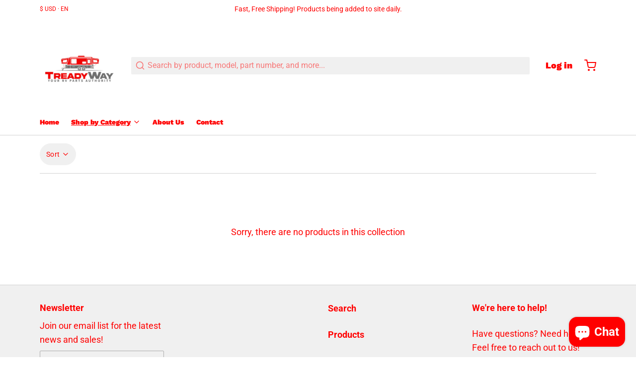

--- FILE ---
content_type: text/html; charset=utf-8
request_url: https://treadyway.com/collections/dometic
body_size: 30604
content:
<!DOCTYPE html>
<html 
  class="min-h-[100vh]"
  lang="en"
  x-data="app()" 
  x-init="
    handleSharedCart(); 
    updateCart(false);">

  <head>
    <!-- snippets/theme__meta.liquid -->


<meta charset='utf-8'>
<meta name="viewport" content="width=device-width, initial-scale=1, maximum-scale=5"><title>Dometic Air Conditioners · TreadyWay</title><link href='https://treadyway.com/collections/dometic' rel='canonical'>

<meta name="msapplication-TileColor" content="#ffffff">
<meta name="theme-color" content="#ff0000">
<meta name="description" content="TreadyWay" />

<meta property="og:url" content="https://treadyway.com/collections/dometic">
<meta property="og:site_name" content="TreadyWay">
<meta property="og:type" content="website">
<meta property="og:title" content="Dometic Air Conditioners">
<meta property="og:description" content="TreadyWay"><meta property="og:image" content="http://treadyway.com/cdn/shop/files/TreadyWay-J1-1.jpg?height=628&pad_color=fff&v=1714937986&width=1200">
  <meta property="og:image:secure_url" content="https://treadyway.com/cdn/shop/files/TreadyWay-J1-1.jpg?height=628&pad_color=fff&v=1714937986&width=1200">
  <meta property="og:image:width" content="1200">
  <meta property="og:image:height" content="628"><meta name="twitter:title" content="Dometic Air Conditioners">
<meta name="twitter:site" content="" />
<meta name="twitter:description" content="TreadyWay">
<meta name="twitter:card" content="summary_large_image">

    <link rel="preconnect" href="https://cdn.shopify.com" crossorigin><link rel="preconnect" href="https://fonts.shopifycdn.com" crossorigin><link rel="preload" as="font" href="//treadyway.com/cdn/fonts/roboto/roboto_n4.2019d890f07b1852f56ce63ba45b2db45d852cba.woff2" type="font/woff2" crossorigin><link rel="preload" as="font" href="//treadyway.com/cdn/fonts/work_sans/worksans_n9.4bea1158977687159ff35b9520eb34f1313023a4.woff2" type="font/woff2" crossorigin><!-- snippets/theme__structured-data.liquid -->







  <script type="application/ld+json">
    {
      "@context": "https://schema.org",
      "@type": "BreadcrumbList",
      "itemListElement": [{
        "@type": "ListItem",
        "position": 1,
        "name": "Home",
        "item": "https://treadyway.com"
      },{
        "@type": "ListItem",
        "position": 2,
        "name": "Collections",
        "item": "https://treadyway.com/collections"
      },{
        "@type": "ListItem",
        "position": 3,
        "name": "Dometic Air Conditioners"
      }
      ]
    }
  </script>






    <!-- snippets/theme__styles.liquid -->


<noscript><style>
  .js\:animation.opacity-0 {
    opacity: 100 !important;
  }
  .js\:animation.translate-y-4,
  .js\:animation.translate-y-8 {
    transform: translateY(0px) !important;
  }
  .no-js--hide {
    display: none !important;
  }
  .no-js--block {
    display: block !important;
  }
</style></noscript>

<style data-shopify>

  @font-face {
  font-family: Roboto;
  font-weight: 400;
  font-style: normal;
  font-display: swap;
  src: url("//treadyway.com/cdn/fonts/roboto/roboto_n4.2019d890f07b1852f56ce63ba45b2db45d852cba.woff2") format("woff2"),
       url("//treadyway.com/cdn/fonts/roboto/roboto_n4.238690e0007583582327135619c5f7971652fa9d.woff") format("woff");
}

  @font-face {
  font-family: Roboto;
  font-weight: 700;
  font-style: normal;
  font-display: swap;
  src: url("//treadyway.com/cdn/fonts/roboto/roboto_n7.f38007a10afbbde8976c4056bfe890710d51dec2.woff2") format("woff2"),
       url("//treadyway.com/cdn/fonts/roboto/roboto_n7.94bfdd3e80c7be00e128703d245c207769d763f9.woff") format("woff");
}

  @font-face {
  font-family: Roboto;
  font-weight: 400;
  font-style: italic;
  font-display: swap;
  src: url("//treadyway.com/cdn/fonts/roboto/roboto_i4.57ce898ccda22ee84f49e6b57ae302250655e2d4.woff2") format("woff2"),
       url("//treadyway.com/cdn/fonts/roboto/roboto_i4.b21f3bd061cbcb83b824ae8c7671a82587b264bf.woff") format("woff");
}

  @font-face {
  font-family: Roboto;
  font-weight: 700;
  font-style: italic;
  font-display: swap;
  src: url("//treadyway.com/cdn/fonts/roboto/roboto_i7.7ccaf9410746f2c53340607c42c43f90a9005937.woff2") format("woff2"),
       url("//treadyway.com/cdn/fonts/roboto/roboto_i7.49ec21cdd7148292bffea74c62c0df6e93551516.woff") format("woff");
}

  @font-face {
  font-family: "Work Sans";
  font-weight: 900;
  font-style: normal;
  font-display: swap;
  src: url("//treadyway.com/cdn/fonts/work_sans/worksans_n9.4bea1158977687159ff35b9520eb34f1313023a4.woff2") format("woff2"),
       url("//treadyway.com/cdn/fonts/work_sans/worksans_n9.6eee75bb5ea8f3fa835861b7ca7ceb0958dae714.woff") format("woff");
}

  @font-face {
  font-family: Roboto;
  font-weight: 400;
  font-style: normal;
  font-display: swap;
  src: url("//treadyway.com/cdn/fonts/roboto/roboto_n4.2019d890f07b1852f56ce63ba45b2db45d852cba.woff2") format("woff2"),
       url("//treadyway.com/cdn/fonts/roboto/roboto_n4.238690e0007583582327135619c5f7971652fa9d.woff") format("woff");
}


  :root {
    --color__bg-body-light: #ffffff;
    --color__bg-overlay-light-1: #f0f0f0;
    --color__bg-overlay-light-2: #e0e0e0;
    --color__bg-overlay-light-3: #c2c2c2;

    --color__text-light: #ff0000;
    --color__link-light: #ff0000;

    --color__text-dark: #fafafa;

    --color__border-divider-light-1: #d2d2d2;
    --color__border-divider-light-2: #acacac;
    --color__border-divider-light-3: #858585;
    --color__border-selected-light-1: #5f5f5f;
    --color__border-selected-light-2: #393939;

    --color-primary-button-background-light: #ff0000;
    --color-primary-button-border-light: #ff0000;
    --color-primary-button-text-light: #2e2e36;

    --color-secondary-button-background-light: #ffffff;
    --color-secondary-button-border-light: #ffffff;
    --color-secondary-button-text-light: #ff0000;

    --color-tertiary-button-background-light: #d2d2d2;
    --color-tertiary-button-border-light: #d2d2d2;
    --color-tertiary-button-text-light: #2e2e36;

    --color-neutral-button-background-light: #edd4d4;
    --color-neutral-button-border-light: #edd4d4;
    --color-neutral-button-text-light: #ff0000;

    --color-plain-button-background-light: #f0f0f0;
    --color-plain-button-border-light: #f0f0f0;
    --color-plain-button-text-light: #ff0000;

    --sizes-border-button-radius: 50px;
    --sizes-border-input-radius: 2px;
    --sizes-border-element-radius: 2px;
    --sizes-border-width: 1px;
    --sizes-gap-width: 13px;

    --type-font-body-family: Roboto, sans-serif;
    --type-font-body-style: normal;
    --type-font-body-weight: 400;
    --type-font-header-family: "Work Sans", sans-serif;
    --type-font-header-style: normal;
    --type-font-header-weight: 900;
    --type-font-nav-family: Roboto, sans-serif;
    --type-font-nav-style: normal;
    --type-font-nav-weight: 400;
    --type-font-base-size: 16px;
    --type-button-capiliziation: ;
  }
</style>

    


  <link href="//treadyway.com/cdn/shop/t/2/assets/styles-ba30269c.css" rel="stylesheet" type="text/css" media="all" />


    <script>window.performance && window.performance.mark && window.performance.mark('shopify.content_for_header.start');</script><meta id="shopify-digital-wallet" name="shopify-digital-wallet" content="/83690848560/digital_wallets/dialog">
<meta name="shopify-checkout-api-token" content="c2cdea13bdd5ce719bccd43aa2fc92ed">
<link rel="alternate" type="application/atom+xml" title="Feed" href="/collections/dometic.atom" />
<link rel="alternate" type="application/json+oembed" href="https://treadyway.com/collections/dometic.oembed">
<script async="async" src="/checkouts/internal/preloads.js?locale=en-US"></script>
<link rel="preconnect" href="https://shop.app" crossorigin="anonymous">
<script async="async" src="https://shop.app/checkouts/internal/preloads.js?locale=en-US&shop_id=83690848560" crossorigin="anonymous"></script>
<script id="apple-pay-shop-capabilities" type="application/json">{"shopId":83690848560,"countryCode":"US","currencyCode":"USD","merchantCapabilities":["supports3DS"],"merchantId":"gid:\/\/shopify\/Shop\/83690848560","merchantName":"TreadyWay","requiredBillingContactFields":["postalAddress","email","phone"],"requiredShippingContactFields":["postalAddress","email","phone"],"shippingType":"shipping","supportedNetworks":["visa","masterCard","amex","discover","elo","jcb"],"total":{"type":"pending","label":"TreadyWay","amount":"1.00"},"shopifyPaymentsEnabled":true,"supportsSubscriptions":true}</script>
<script id="shopify-features" type="application/json">{"accessToken":"c2cdea13bdd5ce719bccd43aa2fc92ed","betas":["rich-media-storefront-analytics"],"domain":"treadyway.com","predictiveSearch":true,"shopId":83690848560,"locale":"en"}</script>
<script>var Shopify = Shopify || {};
Shopify.shop = "376e40.myshopify.com";
Shopify.locale = "en";
Shopify.currency = {"active":"USD","rate":"1.0"};
Shopify.country = "US";
Shopify.theme = {"name":"Paper","id":161358020912,"schema_name":"Paper","schema_version":"6.1.2","theme_store_id":1662,"role":"main"};
Shopify.theme.handle = "null";
Shopify.theme.style = {"id":null,"handle":null};
Shopify.cdnHost = "treadyway.com/cdn";
Shopify.routes = Shopify.routes || {};
Shopify.routes.root = "/";</script>
<script type="module">!function(o){(o.Shopify=o.Shopify||{}).modules=!0}(window);</script>
<script>!function(o){function n(){var o=[];function n(){o.push(Array.prototype.slice.apply(arguments))}return n.q=o,n}var t=o.Shopify=o.Shopify||{};t.loadFeatures=n(),t.autoloadFeatures=n()}(window);</script>
<script>
  window.ShopifyPay = window.ShopifyPay || {};
  window.ShopifyPay.apiHost = "shop.app\/pay";
  window.ShopifyPay.redirectState = null;
</script>
<script id="shop-js-analytics" type="application/json">{"pageType":"collection"}</script>
<script defer="defer" async type="module" src="//treadyway.com/cdn/shopifycloud/shop-js/modules/v2/client.init-shop-cart-sync_BdyHc3Nr.en.esm.js"></script>
<script defer="defer" async type="module" src="//treadyway.com/cdn/shopifycloud/shop-js/modules/v2/chunk.common_Daul8nwZ.esm.js"></script>
<script type="module">
  await import("//treadyway.com/cdn/shopifycloud/shop-js/modules/v2/client.init-shop-cart-sync_BdyHc3Nr.en.esm.js");
await import("//treadyway.com/cdn/shopifycloud/shop-js/modules/v2/chunk.common_Daul8nwZ.esm.js");

  window.Shopify.SignInWithShop?.initShopCartSync?.({"fedCMEnabled":true,"windoidEnabled":true});

</script>
<script>
  window.Shopify = window.Shopify || {};
  if (!window.Shopify.featureAssets) window.Shopify.featureAssets = {};
  window.Shopify.featureAssets['shop-js'] = {"shop-cart-sync":["modules/v2/client.shop-cart-sync_QYOiDySF.en.esm.js","modules/v2/chunk.common_Daul8nwZ.esm.js"],"init-fed-cm":["modules/v2/client.init-fed-cm_DchLp9rc.en.esm.js","modules/v2/chunk.common_Daul8nwZ.esm.js"],"shop-button":["modules/v2/client.shop-button_OV7bAJc5.en.esm.js","modules/v2/chunk.common_Daul8nwZ.esm.js"],"init-windoid":["modules/v2/client.init-windoid_DwxFKQ8e.en.esm.js","modules/v2/chunk.common_Daul8nwZ.esm.js"],"shop-cash-offers":["modules/v2/client.shop-cash-offers_DWtL6Bq3.en.esm.js","modules/v2/chunk.common_Daul8nwZ.esm.js","modules/v2/chunk.modal_CQq8HTM6.esm.js"],"shop-toast-manager":["modules/v2/client.shop-toast-manager_CX9r1SjA.en.esm.js","modules/v2/chunk.common_Daul8nwZ.esm.js"],"init-shop-email-lookup-coordinator":["modules/v2/client.init-shop-email-lookup-coordinator_UhKnw74l.en.esm.js","modules/v2/chunk.common_Daul8nwZ.esm.js"],"pay-button":["modules/v2/client.pay-button_DzxNnLDY.en.esm.js","modules/v2/chunk.common_Daul8nwZ.esm.js"],"avatar":["modules/v2/client.avatar_BTnouDA3.en.esm.js"],"init-shop-cart-sync":["modules/v2/client.init-shop-cart-sync_BdyHc3Nr.en.esm.js","modules/v2/chunk.common_Daul8nwZ.esm.js"],"shop-login-button":["modules/v2/client.shop-login-button_D8B466_1.en.esm.js","modules/v2/chunk.common_Daul8nwZ.esm.js","modules/v2/chunk.modal_CQq8HTM6.esm.js"],"init-customer-accounts-sign-up":["modules/v2/client.init-customer-accounts-sign-up_C8fpPm4i.en.esm.js","modules/v2/client.shop-login-button_D8B466_1.en.esm.js","modules/v2/chunk.common_Daul8nwZ.esm.js","modules/v2/chunk.modal_CQq8HTM6.esm.js"],"init-shop-for-new-customer-accounts":["modules/v2/client.init-shop-for-new-customer-accounts_CVTO0Ztu.en.esm.js","modules/v2/client.shop-login-button_D8B466_1.en.esm.js","modules/v2/chunk.common_Daul8nwZ.esm.js","modules/v2/chunk.modal_CQq8HTM6.esm.js"],"init-customer-accounts":["modules/v2/client.init-customer-accounts_dRgKMfrE.en.esm.js","modules/v2/client.shop-login-button_D8B466_1.en.esm.js","modules/v2/chunk.common_Daul8nwZ.esm.js","modules/v2/chunk.modal_CQq8HTM6.esm.js"],"shop-follow-button":["modules/v2/client.shop-follow-button_CkZpjEct.en.esm.js","modules/v2/chunk.common_Daul8nwZ.esm.js","modules/v2/chunk.modal_CQq8HTM6.esm.js"],"lead-capture":["modules/v2/client.lead-capture_BntHBhfp.en.esm.js","modules/v2/chunk.common_Daul8nwZ.esm.js","modules/v2/chunk.modal_CQq8HTM6.esm.js"],"checkout-modal":["modules/v2/client.checkout-modal_CfxcYbTm.en.esm.js","modules/v2/chunk.common_Daul8nwZ.esm.js","modules/v2/chunk.modal_CQq8HTM6.esm.js"],"shop-login":["modules/v2/client.shop-login_Da4GZ2H6.en.esm.js","modules/v2/chunk.common_Daul8nwZ.esm.js","modules/v2/chunk.modal_CQq8HTM6.esm.js"],"payment-terms":["modules/v2/client.payment-terms_MV4M3zvL.en.esm.js","modules/v2/chunk.common_Daul8nwZ.esm.js","modules/v2/chunk.modal_CQq8HTM6.esm.js"]};
</script>
<script id="__st">var __st={"a":83690848560,"offset":-21600,"reqid":"ac2e4209-d998-4b37-9456-c0168c8ad207-1768976391","pageurl":"treadyway.com\/collections\/dometic","u":"8f216c754ad3","p":"collection","rtyp":"collection","rid":474158367024};</script>
<script>window.ShopifyPaypalV4VisibilityTracking = true;</script>
<script id="captcha-bootstrap">!function(){'use strict';const t='contact',e='account',n='new_comment',o=[[t,t],['blogs',n],['comments',n],[t,'customer']],c=[[e,'customer_login'],[e,'guest_login'],[e,'recover_customer_password'],[e,'create_customer']],r=t=>t.map((([t,e])=>`form[action*='/${t}']:not([data-nocaptcha='true']) input[name='form_type'][value='${e}']`)).join(','),a=t=>()=>t?[...document.querySelectorAll(t)].map((t=>t.form)):[];function s(){const t=[...o],e=r(t);return a(e)}const i='password',u='form_key',d=['recaptcha-v3-token','g-recaptcha-response','h-captcha-response',i],f=()=>{try{return window.sessionStorage}catch{return}},m='__shopify_v',_=t=>t.elements[u];function p(t,e,n=!1){try{const o=window.sessionStorage,c=JSON.parse(o.getItem(e)),{data:r}=function(t){const{data:e,action:n}=t;return t[m]||n?{data:e,action:n}:{data:t,action:n}}(c);for(const[e,n]of Object.entries(r))t.elements[e]&&(t.elements[e].value=n);n&&o.removeItem(e)}catch(o){console.error('form repopulation failed',{error:o})}}const l='form_type',E='cptcha';function T(t){t.dataset[E]=!0}const w=window,h=w.document,L='Shopify',v='ce_forms',y='captcha';let A=!1;((t,e)=>{const n=(g='f06e6c50-85a8-45c8-87d0-21a2b65856fe',I='https://cdn.shopify.com/shopifycloud/storefront-forms-hcaptcha/ce_storefront_forms_captcha_hcaptcha.v1.5.2.iife.js',D={infoText:'Protected by hCaptcha',privacyText:'Privacy',termsText:'Terms'},(t,e,n)=>{const o=w[L][v],c=o.bindForm;if(c)return c(t,g,e,D).then(n);var r;o.q.push([[t,g,e,D],n]),r=I,A||(h.body.append(Object.assign(h.createElement('script'),{id:'captcha-provider',async:!0,src:r})),A=!0)});var g,I,D;w[L]=w[L]||{},w[L][v]=w[L][v]||{},w[L][v].q=[],w[L][y]=w[L][y]||{},w[L][y].protect=function(t,e){n(t,void 0,e),T(t)},Object.freeze(w[L][y]),function(t,e,n,w,h,L){const[v,y,A,g]=function(t,e,n){const i=e?o:[],u=t?c:[],d=[...i,...u],f=r(d),m=r(i),_=r(d.filter((([t,e])=>n.includes(e))));return[a(f),a(m),a(_),s()]}(w,h,L),I=t=>{const e=t.target;return e instanceof HTMLFormElement?e:e&&e.form},D=t=>v().includes(t);t.addEventListener('submit',(t=>{const e=I(t);if(!e)return;const n=D(e)&&!e.dataset.hcaptchaBound&&!e.dataset.recaptchaBound,o=_(e),c=g().includes(e)&&(!o||!o.value);(n||c)&&t.preventDefault(),c&&!n&&(function(t){try{if(!f())return;!function(t){const e=f();if(!e)return;const n=_(t);if(!n)return;const o=n.value;o&&e.removeItem(o)}(t);const e=Array.from(Array(32),(()=>Math.random().toString(36)[2])).join('');!function(t,e){_(t)||t.append(Object.assign(document.createElement('input'),{type:'hidden',name:u})),t.elements[u].value=e}(t,e),function(t,e){const n=f();if(!n)return;const o=[...t.querySelectorAll(`input[type='${i}']`)].map((({name:t})=>t)),c=[...d,...o],r={};for(const[a,s]of new FormData(t).entries())c.includes(a)||(r[a]=s);n.setItem(e,JSON.stringify({[m]:1,action:t.action,data:r}))}(t,e)}catch(e){console.error('failed to persist form',e)}}(e),e.submit())}));const S=(t,e)=>{t&&!t.dataset[E]&&(n(t,e.some((e=>e===t))),T(t))};for(const o of['focusin','change'])t.addEventListener(o,(t=>{const e=I(t);D(e)&&S(e,y())}));const B=e.get('form_key'),M=e.get(l),P=B&&M;t.addEventListener('DOMContentLoaded',(()=>{const t=y();if(P)for(const e of t)e.elements[l].value===M&&p(e,B);[...new Set([...A(),...v().filter((t=>'true'===t.dataset.shopifyCaptcha))])].forEach((e=>S(e,t)))}))}(h,new URLSearchParams(w.location.search),n,t,e,['guest_login'])})(!0,!0)}();</script>
<script integrity="sha256-4kQ18oKyAcykRKYeNunJcIwy7WH5gtpwJnB7kiuLZ1E=" data-source-attribution="shopify.loadfeatures" defer="defer" src="//treadyway.com/cdn/shopifycloud/storefront/assets/storefront/load_feature-a0a9edcb.js" crossorigin="anonymous"></script>
<script crossorigin="anonymous" defer="defer" src="//treadyway.com/cdn/shopifycloud/storefront/assets/shopify_pay/storefront-65b4c6d7.js?v=20250812"></script>
<script data-source-attribution="shopify.dynamic_checkout.dynamic.init">var Shopify=Shopify||{};Shopify.PaymentButton=Shopify.PaymentButton||{isStorefrontPortableWallets:!0,init:function(){window.Shopify.PaymentButton.init=function(){};var t=document.createElement("script");t.src="https://treadyway.com/cdn/shopifycloud/portable-wallets/latest/portable-wallets.en.js",t.type="module",document.head.appendChild(t)}};
</script>
<script data-source-attribution="shopify.dynamic_checkout.buyer_consent">
  function portableWalletsHideBuyerConsent(e){var t=document.getElementById("shopify-buyer-consent"),n=document.getElementById("shopify-subscription-policy-button");t&&n&&(t.classList.add("hidden"),t.setAttribute("aria-hidden","true"),n.removeEventListener("click",e))}function portableWalletsShowBuyerConsent(e){var t=document.getElementById("shopify-buyer-consent"),n=document.getElementById("shopify-subscription-policy-button");t&&n&&(t.classList.remove("hidden"),t.removeAttribute("aria-hidden"),n.addEventListener("click",e))}window.Shopify?.PaymentButton&&(window.Shopify.PaymentButton.hideBuyerConsent=portableWalletsHideBuyerConsent,window.Shopify.PaymentButton.showBuyerConsent=portableWalletsShowBuyerConsent);
</script>
<script data-source-attribution="shopify.dynamic_checkout.cart.bootstrap">document.addEventListener("DOMContentLoaded",(function(){function t(){return document.querySelector("shopify-accelerated-checkout-cart, shopify-accelerated-checkout")}if(t())Shopify.PaymentButton.init();else{new MutationObserver((function(e,n){t()&&(Shopify.PaymentButton.init(),n.disconnect())})).observe(document.body,{childList:!0,subtree:!0})}}));
</script>
<link id="shopify-accelerated-checkout-styles" rel="stylesheet" media="screen" href="https://treadyway.com/cdn/shopifycloud/portable-wallets/latest/accelerated-checkout-backwards-compat.css" crossorigin="anonymous">
<style id="shopify-accelerated-checkout-cart">
        #shopify-buyer-consent {
  margin-top: 1em;
  display: inline-block;
  width: 100%;
}

#shopify-buyer-consent.hidden {
  display: none;
}

#shopify-subscription-policy-button {
  background: none;
  border: none;
  padding: 0;
  text-decoration: underline;
  font-size: inherit;
  cursor: pointer;
}

#shopify-subscription-policy-button::before {
  box-shadow: none;
}

      </style>

<script>window.performance && window.performance.mark && window.performance.mark('shopify.content_for_header.end');</script>
  <script src="https://cdn.shopify.com/extensions/e8878072-2f6b-4e89-8082-94b04320908d/inbox-1254/assets/inbox-chat-loader.js" type="text/javascript" defer="defer"></script>
<link href="https://monorail-edge.shopifysvc.com" rel="dns-prefetch">
<script>(function(){if ("sendBeacon" in navigator && "performance" in window) {try {var session_token_from_headers = performance.getEntriesByType('navigation')[0].serverTiming.find(x => x.name == '_s').description;} catch {var session_token_from_headers = undefined;}var session_cookie_matches = document.cookie.match(/_shopify_s=([^;]*)/);var session_token_from_cookie = session_cookie_matches && session_cookie_matches.length === 2 ? session_cookie_matches[1] : "";var session_token = session_token_from_headers || session_token_from_cookie || "";function handle_abandonment_event(e) {var entries = performance.getEntries().filter(function(entry) {return /monorail-edge.shopifysvc.com/.test(entry.name);});if (!window.abandonment_tracked && entries.length === 0) {window.abandonment_tracked = true;var currentMs = Date.now();var navigation_start = performance.timing.navigationStart;var payload = {shop_id: 83690848560,url: window.location.href,navigation_start,duration: currentMs - navigation_start,session_token,page_type: "collection"};window.navigator.sendBeacon("https://monorail-edge.shopifysvc.com/v1/produce", JSON.stringify({schema_id: "online_store_buyer_site_abandonment/1.1",payload: payload,metadata: {event_created_at_ms: currentMs,event_sent_at_ms: currentMs}}));}}window.addEventListener('pagehide', handle_abandonment_event);}}());</script>
<script id="web-pixels-manager-setup">(function e(e,d,r,n,o){if(void 0===o&&(o={}),!Boolean(null===(a=null===(i=window.Shopify)||void 0===i?void 0:i.analytics)||void 0===a?void 0:a.replayQueue)){var i,a;window.Shopify=window.Shopify||{};var t=window.Shopify;t.analytics=t.analytics||{};var s=t.analytics;s.replayQueue=[],s.publish=function(e,d,r){return s.replayQueue.push([e,d,r]),!0};try{self.performance.mark("wpm:start")}catch(e){}var l=function(){var e={modern:/Edge?\/(1{2}[4-9]|1[2-9]\d|[2-9]\d{2}|\d{4,})\.\d+(\.\d+|)|Firefox\/(1{2}[4-9]|1[2-9]\d|[2-9]\d{2}|\d{4,})\.\d+(\.\d+|)|Chrom(ium|e)\/(9{2}|\d{3,})\.\d+(\.\d+|)|(Maci|X1{2}).+ Version\/(15\.\d+|(1[6-9]|[2-9]\d|\d{3,})\.\d+)([,.]\d+|)( \(\w+\)|)( Mobile\/\w+|) Safari\/|Chrome.+OPR\/(9{2}|\d{3,})\.\d+\.\d+|(CPU[ +]OS|iPhone[ +]OS|CPU[ +]iPhone|CPU IPhone OS|CPU iPad OS)[ +]+(15[._]\d+|(1[6-9]|[2-9]\d|\d{3,})[._]\d+)([._]\d+|)|Android:?[ /-](13[3-9]|1[4-9]\d|[2-9]\d{2}|\d{4,})(\.\d+|)(\.\d+|)|Android.+Firefox\/(13[5-9]|1[4-9]\d|[2-9]\d{2}|\d{4,})\.\d+(\.\d+|)|Android.+Chrom(ium|e)\/(13[3-9]|1[4-9]\d|[2-9]\d{2}|\d{4,})\.\d+(\.\d+|)|SamsungBrowser\/([2-9]\d|\d{3,})\.\d+/,legacy:/Edge?\/(1[6-9]|[2-9]\d|\d{3,})\.\d+(\.\d+|)|Firefox\/(5[4-9]|[6-9]\d|\d{3,})\.\d+(\.\d+|)|Chrom(ium|e)\/(5[1-9]|[6-9]\d|\d{3,})\.\d+(\.\d+|)([\d.]+$|.*Safari\/(?![\d.]+ Edge\/[\d.]+$))|(Maci|X1{2}).+ Version\/(10\.\d+|(1[1-9]|[2-9]\d|\d{3,})\.\d+)([,.]\d+|)( \(\w+\)|)( Mobile\/\w+|) Safari\/|Chrome.+OPR\/(3[89]|[4-9]\d|\d{3,})\.\d+\.\d+|(CPU[ +]OS|iPhone[ +]OS|CPU[ +]iPhone|CPU IPhone OS|CPU iPad OS)[ +]+(10[._]\d+|(1[1-9]|[2-9]\d|\d{3,})[._]\d+)([._]\d+|)|Android:?[ /-](13[3-9]|1[4-9]\d|[2-9]\d{2}|\d{4,})(\.\d+|)(\.\d+|)|Mobile Safari.+OPR\/([89]\d|\d{3,})\.\d+\.\d+|Android.+Firefox\/(13[5-9]|1[4-9]\d|[2-9]\d{2}|\d{4,})\.\d+(\.\d+|)|Android.+Chrom(ium|e)\/(13[3-9]|1[4-9]\d|[2-9]\d{2}|\d{4,})\.\d+(\.\d+|)|Android.+(UC? ?Browser|UCWEB|U3)[ /]?(15\.([5-9]|\d{2,})|(1[6-9]|[2-9]\d|\d{3,})\.\d+)\.\d+|SamsungBrowser\/(5\.\d+|([6-9]|\d{2,})\.\d+)|Android.+MQ{2}Browser\/(14(\.(9|\d{2,})|)|(1[5-9]|[2-9]\d|\d{3,})(\.\d+|))(\.\d+|)|K[Aa][Ii]OS\/(3\.\d+|([4-9]|\d{2,})\.\d+)(\.\d+|)/},d=e.modern,r=e.legacy,n=navigator.userAgent;return n.match(d)?"modern":n.match(r)?"legacy":"unknown"}(),u="modern"===l?"modern":"legacy",c=(null!=n?n:{modern:"",legacy:""})[u],f=function(e){return[e.baseUrl,"/wpm","/b",e.hashVersion,"modern"===e.buildTarget?"m":"l",".js"].join("")}({baseUrl:d,hashVersion:r,buildTarget:u}),m=function(e){var d=e.version,r=e.bundleTarget,n=e.surface,o=e.pageUrl,i=e.monorailEndpoint;return{emit:function(e){var a=e.status,t=e.errorMsg,s=(new Date).getTime(),l=JSON.stringify({metadata:{event_sent_at_ms:s},events:[{schema_id:"web_pixels_manager_load/3.1",payload:{version:d,bundle_target:r,page_url:o,status:a,surface:n,error_msg:t},metadata:{event_created_at_ms:s}}]});if(!i)return console&&console.warn&&console.warn("[Web Pixels Manager] No Monorail endpoint provided, skipping logging."),!1;try{return self.navigator.sendBeacon.bind(self.navigator)(i,l)}catch(e){}var u=new XMLHttpRequest;try{return u.open("POST",i,!0),u.setRequestHeader("Content-Type","text/plain"),u.send(l),!0}catch(e){return console&&console.warn&&console.warn("[Web Pixels Manager] Got an unhandled error while logging to Monorail."),!1}}}}({version:r,bundleTarget:l,surface:e.surface,pageUrl:self.location.href,monorailEndpoint:e.monorailEndpoint});try{o.browserTarget=l,function(e){var d=e.src,r=e.async,n=void 0===r||r,o=e.onload,i=e.onerror,a=e.sri,t=e.scriptDataAttributes,s=void 0===t?{}:t,l=document.createElement("script"),u=document.querySelector("head"),c=document.querySelector("body");if(l.async=n,l.src=d,a&&(l.integrity=a,l.crossOrigin="anonymous"),s)for(var f in s)if(Object.prototype.hasOwnProperty.call(s,f))try{l.dataset[f]=s[f]}catch(e){}if(o&&l.addEventListener("load",o),i&&l.addEventListener("error",i),u)u.appendChild(l);else{if(!c)throw new Error("Did not find a head or body element to append the script");c.appendChild(l)}}({src:f,async:!0,onload:function(){if(!function(){var e,d;return Boolean(null===(d=null===(e=window.Shopify)||void 0===e?void 0:e.analytics)||void 0===d?void 0:d.initialized)}()){var d=window.webPixelsManager.init(e)||void 0;if(d){var r=window.Shopify.analytics;r.replayQueue.forEach((function(e){var r=e[0],n=e[1],o=e[2];d.publishCustomEvent(r,n,o)})),r.replayQueue=[],r.publish=d.publishCustomEvent,r.visitor=d.visitor,r.initialized=!0}}},onerror:function(){return m.emit({status:"failed",errorMsg:"".concat(f," has failed to load")})},sri:function(e){var d=/^sha384-[A-Za-z0-9+/=]+$/;return"string"==typeof e&&d.test(e)}(c)?c:"",scriptDataAttributes:o}),m.emit({status:"loading"})}catch(e){m.emit({status:"failed",errorMsg:(null==e?void 0:e.message)||"Unknown error"})}}})({shopId: 83690848560,storefrontBaseUrl: "https://treadyway.com",extensionsBaseUrl: "https://extensions.shopifycdn.com/cdn/shopifycloud/web-pixels-manager",monorailEndpoint: "https://monorail-edge.shopifysvc.com/unstable/produce_batch",surface: "storefront-renderer",enabledBetaFlags: ["2dca8a86"],webPixelsConfigList: [{"id":"shopify-app-pixel","configuration":"{}","eventPayloadVersion":"v1","runtimeContext":"STRICT","scriptVersion":"0450","apiClientId":"shopify-pixel","type":"APP","privacyPurposes":["ANALYTICS","MARKETING"]},{"id":"shopify-custom-pixel","eventPayloadVersion":"v1","runtimeContext":"LAX","scriptVersion":"0450","apiClientId":"shopify-pixel","type":"CUSTOM","privacyPurposes":["ANALYTICS","MARKETING"]}],isMerchantRequest: false,initData: {"shop":{"name":"TreadyWay","paymentSettings":{"currencyCode":"USD"},"myshopifyDomain":"376e40.myshopify.com","countryCode":"US","storefrontUrl":"https:\/\/treadyway.com"},"customer":null,"cart":null,"checkout":null,"productVariants":[],"purchasingCompany":null},},"https://treadyway.com/cdn","fcfee988w5aeb613cpc8e4bc33m6693e112",{"modern":"","legacy":""},{"shopId":"83690848560","storefrontBaseUrl":"https:\/\/treadyway.com","extensionBaseUrl":"https:\/\/extensions.shopifycdn.com\/cdn\/shopifycloud\/web-pixels-manager","surface":"storefront-renderer","enabledBetaFlags":"[\"2dca8a86\"]","isMerchantRequest":"false","hashVersion":"fcfee988w5aeb613cpc8e4bc33m6693e112","publish":"custom","events":"[[\"page_viewed\",{}],[\"collection_viewed\",{\"collection\":{\"id\":\"474158367024\",\"title\":\"Dometic Air Conditioners\",\"productVariants\":[]}}]]"});</script><script>
  window.ShopifyAnalytics = window.ShopifyAnalytics || {};
  window.ShopifyAnalytics.meta = window.ShopifyAnalytics.meta || {};
  window.ShopifyAnalytics.meta.currency = 'USD';
  var meta = {"products":[],"page":{"pageType":"collection","resourceType":"collection","resourceId":474158367024,"requestId":"ac2e4209-d998-4b37-9456-c0168c8ad207-1768976391"}};
  for (var attr in meta) {
    window.ShopifyAnalytics.meta[attr] = meta[attr];
  }
</script>
<script class="analytics">
  (function () {
    var customDocumentWrite = function(content) {
      var jquery = null;

      if (window.jQuery) {
        jquery = window.jQuery;
      } else if (window.Checkout && window.Checkout.$) {
        jquery = window.Checkout.$;
      }

      if (jquery) {
        jquery('body').append(content);
      }
    };

    var hasLoggedConversion = function(token) {
      if (token) {
        return document.cookie.indexOf('loggedConversion=' + token) !== -1;
      }
      return false;
    }

    var setCookieIfConversion = function(token) {
      if (token) {
        var twoMonthsFromNow = new Date(Date.now());
        twoMonthsFromNow.setMonth(twoMonthsFromNow.getMonth() + 2);

        document.cookie = 'loggedConversion=' + token + '; expires=' + twoMonthsFromNow;
      }
    }

    var trekkie = window.ShopifyAnalytics.lib = window.trekkie = window.trekkie || [];
    if (trekkie.integrations) {
      return;
    }
    trekkie.methods = [
      'identify',
      'page',
      'ready',
      'track',
      'trackForm',
      'trackLink'
    ];
    trekkie.factory = function(method) {
      return function() {
        var args = Array.prototype.slice.call(arguments);
        args.unshift(method);
        trekkie.push(args);
        return trekkie;
      };
    };
    for (var i = 0; i < trekkie.methods.length; i++) {
      var key = trekkie.methods[i];
      trekkie[key] = trekkie.factory(key);
    }
    trekkie.load = function(config) {
      trekkie.config = config || {};
      trekkie.config.initialDocumentCookie = document.cookie;
      var first = document.getElementsByTagName('script')[0];
      var script = document.createElement('script');
      script.type = 'text/javascript';
      script.onerror = function(e) {
        var scriptFallback = document.createElement('script');
        scriptFallback.type = 'text/javascript';
        scriptFallback.onerror = function(error) {
                var Monorail = {
      produce: function produce(monorailDomain, schemaId, payload) {
        var currentMs = new Date().getTime();
        var event = {
          schema_id: schemaId,
          payload: payload,
          metadata: {
            event_created_at_ms: currentMs,
            event_sent_at_ms: currentMs
          }
        };
        return Monorail.sendRequest("https://" + monorailDomain + "/v1/produce", JSON.stringify(event));
      },
      sendRequest: function sendRequest(endpointUrl, payload) {
        // Try the sendBeacon API
        if (window && window.navigator && typeof window.navigator.sendBeacon === 'function' && typeof window.Blob === 'function' && !Monorail.isIos12()) {
          var blobData = new window.Blob([payload], {
            type: 'text/plain'
          });

          if (window.navigator.sendBeacon(endpointUrl, blobData)) {
            return true;
          } // sendBeacon was not successful

        } // XHR beacon

        var xhr = new XMLHttpRequest();

        try {
          xhr.open('POST', endpointUrl);
          xhr.setRequestHeader('Content-Type', 'text/plain');
          xhr.send(payload);
        } catch (e) {
          console.log(e);
        }

        return false;
      },
      isIos12: function isIos12() {
        return window.navigator.userAgent.lastIndexOf('iPhone; CPU iPhone OS 12_') !== -1 || window.navigator.userAgent.lastIndexOf('iPad; CPU OS 12_') !== -1;
      }
    };
    Monorail.produce('monorail-edge.shopifysvc.com',
      'trekkie_storefront_load_errors/1.1',
      {shop_id: 83690848560,
      theme_id: 161358020912,
      app_name: "storefront",
      context_url: window.location.href,
      source_url: "//treadyway.com/cdn/s/trekkie.storefront.cd680fe47e6c39ca5d5df5f0a32d569bc48c0f27.min.js"});

        };
        scriptFallback.async = true;
        scriptFallback.src = '//treadyway.com/cdn/s/trekkie.storefront.cd680fe47e6c39ca5d5df5f0a32d569bc48c0f27.min.js';
        first.parentNode.insertBefore(scriptFallback, first);
      };
      script.async = true;
      script.src = '//treadyway.com/cdn/s/trekkie.storefront.cd680fe47e6c39ca5d5df5f0a32d569bc48c0f27.min.js';
      first.parentNode.insertBefore(script, first);
    };
    trekkie.load(
      {"Trekkie":{"appName":"storefront","development":false,"defaultAttributes":{"shopId":83690848560,"isMerchantRequest":null,"themeId":161358020912,"themeCityHash":"7420303200958550539","contentLanguage":"en","currency":"USD","eventMetadataId":"a64403d6-5d49-4ee9-bc27-9dd9363f885d"},"isServerSideCookieWritingEnabled":true,"monorailRegion":"shop_domain","enabledBetaFlags":["65f19447"]},"Session Attribution":{},"S2S":{"facebookCapiEnabled":false,"source":"trekkie-storefront-renderer","apiClientId":580111}}
    );

    var loaded = false;
    trekkie.ready(function() {
      if (loaded) return;
      loaded = true;

      window.ShopifyAnalytics.lib = window.trekkie;

      var originalDocumentWrite = document.write;
      document.write = customDocumentWrite;
      try { window.ShopifyAnalytics.merchantGoogleAnalytics.call(this); } catch(error) {};
      document.write = originalDocumentWrite;

      window.ShopifyAnalytics.lib.page(null,{"pageType":"collection","resourceType":"collection","resourceId":474158367024,"requestId":"ac2e4209-d998-4b37-9456-c0168c8ad207-1768976391","shopifyEmitted":true});

      var match = window.location.pathname.match(/checkouts\/(.+)\/(thank_you|post_purchase)/)
      var token = match? match[1]: undefined;
      if (!hasLoggedConversion(token)) {
        setCookieIfConversion(token);
        window.ShopifyAnalytics.lib.track("Viewed Product Category",{"currency":"USD","category":"Collection: dometic","collectionName":"dometic","collectionId":474158367024,"nonInteraction":true},undefined,undefined,{"shopifyEmitted":true});
      }
    });


        var eventsListenerScript = document.createElement('script');
        eventsListenerScript.async = true;
        eventsListenerScript.src = "//treadyway.com/cdn/shopifycloud/storefront/assets/shop_events_listener-3da45d37.js";
        document.getElementsByTagName('head')[0].appendChild(eventsListenerScript);

})();</script>
<script
  defer
  src="https://treadyway.com/cdn/shopifycloud/perf-kit/shopify-perf-kit-3.0.4.min.js"
  data-application="storefront-renderer"
  data-shop-id="83690848560"
  data-render-region="gcp-us-central1"
  data-page-type="collection"
  data-theme-instance-id="161358020912"
  data-theme-name="Paper"
  data-theme-version="6.1.2"
  data-monorail-region="shop_domain"
  data-resource-timing-sampling-rate="10"
  data-shs="true"
  data-shs-beacon="true"
  data-shs-export-with-fetch="true"
  data-shs-logs-sample-rate="1"
  data-shs-beacon-endpoint="https://treadyway.com/api/collect"
></script>
</head>
  <body
    x-init="initScroll()" 
     class="min-h-[100vh] break-words 
    collection">

    <a href="#root"
      class="top-4 left-4 color__bg-body focus:translate-y-0 border__button--radius fixed z-50 px-4 py-2 no-underline transform -translate-y-20 shadow-md">
      Skip to content
    </a>

    <header class="z-30
      relative
       
      "
      :class="{ 
        '!z-10' : hide_header
      }"
      x-ref="header"
      >
      <!-- BEGIN sections: header-group -->
<div id="shopify-section-sections--21358168867120__theme_announcement" class="shopify-section shopify-section-group-header-group theme__announcement"><!-- sections/theme__announcement.liquid -->


<section class="relative
  
  color__bg-secondary color__secondary">

  <div class="py-2 flex flex-wrap justify-center
    window">
      
    
    <div class="items-center justify-start flex-shrink hidden lg:flex lg:w-1/4
      ">

      
        
          <button class="flex items-center"
            @click="localization_popup = true;">
            <span class="type--smaller">
              $ USD
              ·
              EN
            </span> 
          </button>
        
      
    </div>

    
    <div class="flex items-center flex-grow w-full lg:text-left lg:w-1/2
      
      justify-center">
      <div class=" relative w-full"
        x-data="{
          index: 1,
          index_size: 1,
          incrementFlash() {
            if (this.index == this.index_size){
              this.index = 1;
            }
            else {
              this.index++;
            }
          },
          autoIncrement() {
            setInterval(() => this.incrementFlash(), 10000);
          }
        }"
        x-init="autoIncrement()">

        <div class="relative flex w-full min-h-[16px] overflow-hidden">
          
            <div class="flex items-center flex-none w-full opacity-0
              
                justify-center
              
              
                animation-300
              " 
              :class="{ '!opacity-100' : index == 1 }"
              x-show="index == 1"
              
                x-transition:enter="animation-300"
                x-transition:enter-start="opacity-0 -translate-y-4"
                x-transition:enter-end="opacity-100"
                x-transition:leave="animation-300"
                x-transition:leave-start="opacity-100"
                x-transition:leave-end="opacity-0 translate-y-4"
              >
              <span class="type--small type__nav m-0--clear"><p>Fast, Free Shipping! Products being added to site daily. </p></span>

              <button class="btn--smaller flex !p-0 ml-4 opacity-0"
                :class="{ '!opacity-75' : index_size > 1 }"
                title="Next slide"
                x-show="index_size > 1"
                
                  x-transition:enter="animation-300"
                  x-transition:enter-start="opacity-0"
                  x-transition:enter-end="opacity-100"
                  x-transition:leave="animation-300"
                  x-transition:leave-start="opacity-100"
                  x-transition:leave-end="opacity-0"
                
                @click="incrementFlash();">
                <span x-text="index"></span>/<span x-text="index_size"></span> <!-- snippets/component__icon.liquid -->


<span class="inline-flex align-middle " aria-hidden="true">
  
      <svg xmlns="http://www.w3.org/2000/svg" width="16" height="16" viewBox="0 0 24 24" fill="none" stroke="currentColor" stroke-width="2" stroke-linecap="round" stroke-linejoin="round" class="feather feather-chevron-right"><polyline points="9 18 15 12 9 6"></polyline></svg>
    
</span>
              </button>
            </div>
          
        </div>

      </div>
    </div>

    
    <div class="lg:flex lg:w-1/4 items-center justify-end hidden">
      

      
    
    </div>
      
  </div>
</section>

</div><div id="shopify-section-sections--21358168867120__theme_header" class="shopify-section shopify-section-group-header-group"><!-- sections/theme__header.liquid -->














<nav
  class="
    border--b-width
    
    color__bg-body color__text
    color__border-divider-1
  "
  x-data="
    {
      search_visible: true,
      search_active: false
    }
  "
>
  <div class="relative"><div
      class="
        md:hidden flex flex-wrap items-center py-2
        window
      "
    ><div class="basis-0 flex items-center justify-start flex-grow flex-shrink">
        
          <button
            @click="menu_drawer = true; if(enable_audio) { playSound(click_audio) }"
            class="type__nav no-js--hide inline-flex py-2 pr-4 mr-2 no-underline"
            title="Menu"
          >
            <!-- snippets/component__icon.liquid -->


<span class="inline-flex align-middle " aria-hidden="true">
  
      <svg xmlns="http://www.w3.org/2000/svg" width="24" height="24" viewBox="0 0 24 24" fill="none" stroke="currentColor" stroke-width="2" stroke-linecap="round" stroke-linejoin="round" class="feather feather-menu"><line x1="3" y1="12" x2="21" y2="12"></line><line x1="3" y1="6" x2="21" y2="6"></line><line x1="3" y1="18" x2="21" y2="18"></line></svg>
    
</span>
          </button>
        

        <noscript>
          
            <button
              @click="menu_drawer = true; if(enable_audio) { playSound(click_audio) }"
              class="type__nav peer inline-flex py-2 pr-4 mr-2 no-underline"
              title="Menu"
            >
              <!-- snippets/component__icon.liquid -->


<span class="inline-flex align-middle " aria-hidden="true">
  
      <svg xmlns="http://www.w3.org/2000/svg" width="24" height="24" viewBox="0 0 24 24" fill="none" stroke="currentColor" stroke-width="2" stroke-linecap="round" stroke-linejoin="round" class="feather feather-menu"><line x1="3" y1="12" x2="21" y2="12"></line><line x1="3" y1="6" x2="21" y2="6"></line><line x1="3" y1="18" x2="21" y2="18"></line></svg>
    
</span>
            </button>
          

          <div class="peer-focus:block hover:block focus-within:block hidden bottom-0 fixed color__bg-body w-full left-0 right-0 -z-10 max-h-[70vh] mt-28 border--t-width color__border-divider-1 overflow-scroll"><a
                class="border--b-width color__border-divider-1 block w-full p-4 no-underline"
                href="/"
              >Home</a>
              <a
                class="border--b-width color__border-divider-1 block w-full p-4 no-underline"
                href="/"
              >Shop by Category</a>
              
                <a
                  class="border--b-width color__border-divider-1 block w-full p-4 !pl-8 no-underline"
                  href="/collections/air-conditioners"
                >Air Conditioners</a>
                
                  <a
                    class="border--b-width color__border-divider-1 block w-full p-4 !pl-12 no-underline"
                    href="/collections/coleman-mach-acs"
                  >Coleman Mach AC's </a>
                
                  <a
                    class="border--b-width color__border-divider-1 block w-full p-4 !pl-12 no-underline"
                    href="/collections/dometic"
                  >Dometic</a>
                
                  <a
                    class="border--b-width color__border-divider-1 block w-full p-4 !pl-12 no-underline"
                    href="/collections/furrion"
                  >Furrion</a>
                
                  <a
                    class="border--b-width color__border-divider-1 block w-full p-4 !pl-12 no-underline"
                    href="/collections/ge-appliance-air-conditioners"
                  >GE Applicance Air Conditoners</a>
                
              
                <a
                  class="border--b-width color__border-divider-1 block w-full p-4 !pl-8 no-underline"
                  href="/collections/alarms"
                >Alarms</a>
                
              
                <a
                  class="border--b-width color__border-divider-1 block w-full p-4 !pl-8 no-underline"
                  href="/collections/appliances"
                >Appliances</a>
                
                  <a
                    class="border--b-width color__border-divider-1 block w-full p-4 !pl-12 no-underline"
                    href="/collections/dryers"
                  >Dryers</a>
                
                  <a
                    class="border--b-width color__border-divider-1 block w-full p-4 !pl-12 no-underline"
                    href="/collections/washers"
                  >Washers</a>
                
              
                <a
                  class="border--b-width color__border-divider-1 block w-full p-4 !pl-8 no-underline"
                  href="/collections/electrical"
                >Electrical</a>
                
              
                <a
                  class="border--b-width color__border-divider-1 block w-full p-4 !pl-8 no-underline"
                  href="/collections/roof-repair"
                >Roof and Sealants</a>
                
                  <a
                    class="border--b-width color__border-divider-1 block w-full p-4 !pl-12 no-underline"
                    href="/collections/self-leveling-sealant"
                  >Self Leveling Sealant </a>
                
                  <a
                    class="border--b-width color__border-divider-1 block w-full p-4 !pl-12 no-underline"
                    href="/collections/dicor"
                  >Dicor</a>
                
                  <a
                    class="border--b-width color__border-divider-1 block w-full p-4 !pl-12 no-underline"
                    href="/collections/geocel"
                  >Geocel</a>
                
              
                <a
                  class="border--b-width color__border-divider-1 block w-full p-4 !pl-8 no-underline"
                  href="/collections/water-heaters"
                >Water Heaters</a>
                
              <a
                class="border--b-width color__border-divider-1 block w-full p-4 no-underline"
                href="/pages/about-us"
              >About Us</a>
              <a
                class="border--b-width color__border-divider-1 block w-full p-4 no-underline"
                href="/pages/contact"
              >Contact</a>
              </div>
        </noscript>
      </div>
      <div class="flex items-center max-w-[45%] sm:max-w-[70%]">
        

          
        
          <a
            class="!inline-block relative flex items-center hidden"
            style="
          height: 150px;
          width: 150.0px;
        "
            href="/"
            rel="nofollow"
            title="TreadyWay"
          >
            <img src="//treadyway.com/cdn/shop/files/TreadyWay-J1-1.jpg?v=1714937986&amp;width=400" srcset="//treadyway.com/cdn/shop/files/TreadyWay-J1-1.jpg?v=1714937986&amp;width=352 352w, //treadyway.com/cdn/shop/files/TreadyWay-J1-1.jpg?v=1714937986&amp;width=400 400w" width="400" height="400" class="w-full h-full !bg-transparent object-contain">
          </a>
          
        
      </div>
      <div class="basis-0 flex items-center justify-end flex-grow flex-shrink text-right">
        
          <a
            class="type__nav relative inline-flex items-center py-2 pl-4 ml-2 no-underline"
            href="/cart"
            rel="nofollow"
            title="Cart"
            
          >
            <!-- snippets/component__icon.liquid -->


<span class="inline-flex align-middle " aria-hidden="true">
  
      <svg xmlns="http://www.w3.org/2000/svg" width="24" height="24" viewBox="0 0 24 24" fill="none" stroke="currentColor" stroke-width="2" stroke-linecap="round" stroke-linejoin="round" class="feather feather-shopping-cart"><circle cx="9" cy="21" r="1"></circle><circle cx="20" cy="21" r="1"></circle><path d="M1 1h4l2.68 13.39a2 2 0 0 0 2 1.61h9.72a2 2 0 0 0 2-1.61L23 6H6"></path></svg>
    
</span>
            <span
              class="type__nav type--smaller color__bg-primary color__primary ml-1 px-2 py-0.5 border__button--radius"
              x-show="cart.item_count > 0"
              x-cloak
            >
              <span class="type__nav" x-text="cart.item_count">0</span>
            </span>
          </a>
        
      </div>
        <!-- snippets/header__search-mobile.liquid -->


<div class="no-js--hide flex-grow w-full pt-2"
  x-data="{ 
    search: false,
    params: {
      author: false,
      body: true,
      product_type: true,
      tag: true,
      title: true,
      variants_barcode: false,
      variants_sku: false,
      variants_title: true,
      vendor: false,
    },
    resources: {
      article: true,
      collection: true,
      page: false,
      product: true,
      query: false
    }
  }">

  <form action="/search" 
    method='get'>
    <div class="relative min-h-[]"
      :class="{ 'z-10': search_active }">
      
      <input type="hidden" name="type" value="article,product"><div class="relative">
        <input
          class="form-input !pl-8 color__text !min-h-0
            !color__border-transparent"
          type="text"
          placeholder="Search by product, model, part number, and more..."/>
        <!-- snippets/component__icon.liquid -->


<span class="inline-flex align-middle pointer-events-none absolute !flex items-center
          top-0 left-2 h-full opacity-50 color__text" aria-hidden="true">
  
      <svg xmlns="http://www.w3.org/2000/svg" width="20" height="20" viewBox="0 0 24 24" fill="none" stroke="currentColor" stroke-width="2" stroke-linecap="round" stroke-linejoin="round" class="feather feather-search"><circle cx="11" cy="11" r="8"></circle><line x1="21" y1="21" x2="16.65" y2="16.65"></line></svg>
    
</span>
      </div>
      <div class="animation-500 absolute top-0 w-full"
        :class="{ 'z-10 !fixed left-4 !top-4 right-4 !w-auto': search_active }">
        <label class="sr-only"
          for="search-mobile">Search</label>
        <input id="search-mobile"
          class="form-input !pl-8 color__text !min-h-0
            !color__border-transparent"
          type="text"
          name="q"
          placeholder="Search by product, model, part number, and more..."
          x-ref="searchInputMobile"
          @focus="search_active = true;" 
          @input.debounce="fetchAndUpdateSearch($event,params,resources)"/>
        <div class="right-2 absolute top-0 flex items-center h-full">
          <button class="btn btn--smaller btn--plain !bg-transparent !border-0 opacity-0"
            :class="{ '!opacity-100' : search_active }"
            type="button"
            title="Cancel search"
            @click="search_active = false; $refs.searchInputMobile.value = '';"
            x-show="search_active">
            <!-- snippets/component__icon.liquid -->


<span class="inline-flex align-middle " aria-hidden="true">
  
      <svg xmlns="http://www.w3.org/2000/svg" width="16" height="16" viewBox="0 0 24 24" fill="none" stroke="currentColor" stroke-width="2" stroke-linecap="round" stroke-linejoin="round" class="feather feather-x"><line x1="18" y1="6" x2="6" y2="18"></line><line x1="6" y1="6" x2="18" y2="18"></line></svg>
    
</span>
          </button>
        </div>
        <!-- snippets/component__icon.liquid -->


<span class="inline-flex align-middle absolute !flex items-center
          top-0 left-2 h-full opacity-50 color__text" aria-hidden="true">
  
      <svg xmlns="http://www.w3.org/2000/svg" width="20" height="20" viewBox="0 0 24 24" fill="none" stroke="currentColor" stroke-width="2" stroke-linecap="round" stroke-linejoin="round" class="feather feather-search"><circle cx="11" cy="11" r="8"></circle><line x1="21" y1="21" x2="16.65" y2="16.65"></line></svg>
    
</span>
      </div><div class="fixed overflow-hidden mobile-border--radius-t-0 shadow-md border--width border--radius animation-100 left-0 right-0 top-0 pt-14
        !color__border-transparent
        color__bg-body color__text"
        x-show="search_active"
        
          x-transition:enter="animation-300"
          x-transition:enter-start="opacity-0"
          x-transition:enter-end="opacity-100"
          x-transition:leave="animation-300"
          x-transition:leave-start="opacity-100"
          x-transition:leave-end="opacity-0"
        
        x-cloak>
        <div class="flex flex-wrap h-full px-4 -mx-4 overflow-y-auto">
          <div class="h-[50vh] w-full overflow-y-auto"><div class="p-4" 
              x-show="search_loading" 
              x-cloak>

              <div class="btn--load btn--loading">
                <div class="btn__content">Loading...</div>
                <div class="btn__spinner">
                  <!-- snippets/component__icon.liquid -->


<span class="inline-flex align-middle " aria-hidden="true">
  
      <svg xmlns="http://www.w3.org/2000/svg" width="20" height="20" viewBox="0 0 24 24" fill="none" stroke="currentColor" stroke-width="2" stroke-linecap="round" stroke-linejoin="round" class="feather feather-loader"><line x1="12" y1="2" x2="12" y2="6"></line><line x1="12" y1="18" x2="12" y2="22"></line><line x1="4.93" y1="4.93" x2="7.76" y2="7.76"></line><line x1="16.24" y1="16.24" x2="19.07" y2="19.07"></line><line x1="2" y1="12" x2="6" y2="12"></line><line x1="18" y1="12" x2="22" y2="12"></line><line x1="4.93" y1="19.07" x2="7.76" y2="16.24"></line><line x1="16.24" y1="7.76" x2="19.07" y2="4.93"></line></svg>
    
</span>
                </div>
              </div>
            </div><div class="sticky top-0 z-10 border--b-width p-4
              !color__border-transparent
              color__bg-body color__text"
              x-show="(search_items && search_items.length != 0) || (search_items_pages && search_items_pages.length !== 0) || (search_items_articles && search_items_articles.length !== 0) && !search_loading"
              x-cloak>

              <button class="underline"
                type="submit">
                View all results 
              </button>
            </div><div x-show="!search_loading && $refs.searchInputMobile.value.length > 0" 
              x-cloak>

              <div class="p-4" 
                x-show="(search_items && search_items.length === 0) && (search_items_pages && search_items_pages.length === 0) && (search_items_articles && search_items_articles.length === 0) && !search_loading" 
                x-cloak>
                <p>No results found</p>
              </div>

              
              <div class="p-4 border--b-width !color__border-transparent"
                x-show="search_items_queries && search_items_queries.length !== 0">
                <template x-for="item in search_items_queries">
                  <div class="flex items-center">
                    <!-- snippets/component__icon.liquid -->


<span class="inline-flex align-middle mr-1" aria-hidden="true">
  
      <svg xmlns="http://www.w3.org/2000/svg" width="20" height="20" viewBox="0 0 24 24" fill="none" stroke="currentColor" stroke-width="2" stroke-linecap="round" stroke-linejoin="round" class="feather feather-search"><circle cx="11" cy="11" r="8"></circle><line x1="21" y1="21" x2="16.65" y2="16.65"></line></svg>
    
</span>
                    <a class="whitespace-nowrap text-ellipsis overflow-hidden no-underline"
                      :href="item.url"
                      x-html="item.styled_text">
                    </a>
                  </div>
                </template>
              </div>

              
              <div class="p-4 border--b-width 
                !color__border-transparent"
                x-show="search_items_pages && search_items_pages.length !== 0">
                <span class="type--small pb-2 no-underline">
                  <strong>Pages</strong>
                </span>
                <template x-for="item in search_items_pages">
                  <div class="flex items-center">
                    <!-- snippets/component__icon.liquid -->


<span class="inline-flex align-middle mr-1" aria-hidden="true">
  
      <svg xmlns="http://www.w3.org/2000/svg" width="20" height="20" viewBox="0 0 24 24" fill="none" stroke="currentColor" stroke-width="2" stroke-linecap="round" stroke-linejoin="round" class="feather feather-search"><circle cx="11" cy="11" r="8"></circle><line x1="21" y1="21" x2="16.65" y2="16.65"></line></svg>
    
</span>
                    <a class="whitespace-nowrap text-ellipsis overflow-hidden no-underline"
                      :href="item.url"
                      x-text="item.title">
                    </a>
                  </div>
                </template>
              </div>

              
              <div class="p-4 border--b-width 
                !color__border-transparent"
                x-show="search_items_collections && search_items_collections.length !== 0">
                <span class="type--small pb-2 no-underline">
                  <strong>Collections</strong>
                </span>
                <template x-for="item in search_items_collections">
                  <div class="flex items-center">
                    <!-- snippets/component__icon.liquid -->


<span class="inline-flex align-middle mr-1" aria-hidden="true">
  
      <svg xmlns="http://www.w3.org/2000/svg" width="20" height="20" viewBox="0 0 24 24" fill="none" stroke="currentColor" stroke-width="2" stroke-linecap="round" stroke-linejoin="round" class="feather feather-search"><circle cx="11" cy="11" r="8"></circle><line x1="21" y1="21" x2="16.65" y2="16.65"></line></svg>
    
</span>
                    <a class="whitespace-nowrap text-ellipsis overflow-hidden no-underline"
                      :href="item.url"
                      x-text="item.title">
                    </a>
                  </div>
                </template>
              </div>

              
              <div class="p-4 border--b-width !color__border-transparent"
                x-show="search_items_articles && search_items_articles.length !== 0">
                <span class="type--small pb-2 no-underline">
                  <strong>Articles</strong>
                </span>
                <template x-for="item in search_items_articles">
                  <div class="flex items-center">
                    <!-- snippets/component__icon.liquid -->


<span class="inline-flex align-middle mr-1" aria-hidden="true">
  
      <svg xmlns="http://www.w3.org/2000/svg" width="20" height="20" viewBox="0 0 24 24" fill="none" stroke="currentColor" stroke-width="2" stroke-linecap="round" stroke-linejoin="round" class="feather feather-search"><circle cx="11" cy="11" r="8"></circle><line x1="21" y1="21" x2="16.65" y2="16.65"></line></svg>
    
</span>
                    <a class="whitespace-nowrap text-ellipsis overflow-hidden no-underline"
                      :href="item.url"
                      x-text="item.title">
                    </a>
                  </div>
                </template>
              </div>

              
              <div class="p-4"
                x-show="search_items && search_items.length != 0">
                <span class="type--small pb-2 no-underline">
                  <strong>Products</strong>
                </span>

                <div class="md:gap-4 grid grid-cols-1 gap-2">
                  <template x-for="item in search_items">
                    <a class="hover:no-underline border--width border--radius color__bg-body color__text color__border-divider-1 flex items-center w-full overflow-hidden no-underline"
                      :href="item.url">
                      <div class="w-[25%] h-full flex-none">
                        <div class="object-cover flex items-center aspect-[1/1] aspect-w-1 aspect-h-1 h-full max-w-full
                          color__bg-body after:color__bg-body color__text after:color__text">
                          <img class="w-full h-full object-cover
                            color__bg-body after:color__bg-body color__text after:color__text"
                            width="180" 
                            loading="lazy"
                            :src="item.image + '&width=180'" 
                            :alt="item.title" />
                        </div>
                      </div>

                      <div class="grow md:py-4 p-2 px-4">
                        <p class="mb-0 type--base !leading-tight
                          type__body
                          
                          " 
                          x-text="item.title"></p>
                          <ul class="flex flex-wrap items-center gap-x-1 gap-y-0.5 p-0 opacity-75 mb-0.5">
                            
                            
                          </ul>
                        
                        <p class="type--small mb-0">
                          <span class="type--small !leading-tight" 
                            x-text="Shopify.formatMoney(item.price, currency_symbol, true, 'amount', '100')">
                            
                          </span>
                          <span x-show="item.compare_at_price_max > item.price">
                            <s class="type--small !leading-tight" 
                              x-text="Shopify.formatMoney(item.compare_at_price_max, currency_symbol, true, 'amount', '100')">
                              
                            </s>
                          </span>
                        </p>
                      </div>
                    </a>

                  </template>
                </div>
              </div>
              
            </div>

          </div>
        </div>

      </div>
      
    </div>
  </form><div
    class="fixed inset-0 bg-black bg-opacity-25"
    aria-hidden="true"
    @click="search_active = false;"
    x-show="search_active"
    
      x-transition:enter="animation-300"
      x-transition:enter-start="opacity-0"
      x-transition:enter-end="opacity-100"
      x-transition:leave="animation-300"
      x-transition:leave-start="opacity-100"
      x-transition:leave-end="opacity-0"
    
    x-cloak>
  </div>
    
</div>
      
    </div><div
      class="
        md:flex items-stretch justify-between hidden
        window
        
        
          flex-wrap
        
        
      "
    >
      

      
        
  <div class="md:py-4 flex items-center max-w-xs py-2
    ">

    

    
      
      <a class="!inline-block relative flex items-center hidden"  
        style="
      height: 160px;
      width: 160.0px;
    "
        href="/" 
        rel="nofollow"
        title="TreadyWay">
        <img src="//treadyway.com/cdn/shop/files/TreadyWay-J1-1.jpg?v=1714937986&amp;width=400" srcset="//treadyway.com/cdn/shop/files/TreadyWay-J1-1.jpg?v=1714937986&amp;width=352 352w, //treadyway.com/cdn/shop/files/TreadyWay-J1-1.jpg?v=1714937986&amp;width=400 400w" width="400" height="400" class="w-full h-full !bg-transparent object-contain">
      </a>
      
    
  </div>

        
  
    <!-- snippets/header__search-desktop.liquid -->


<div class="no-js--hide left-0 right-0 top-1/2 flex items-center justify-center flex-grow py-0
  relative grow-[7]
  ">
  <div class="flex-grow w-full
    relative pl-6
    " 
    x-data="{
      params: {
        author: false,
        body: true,
        product_type: true,
        tag: true,
        title: true,
        variants_barcode: false,
        variants_sku: false,
        variants_title: true,
        vendor: false,
      },
      resources: {
        article: true,
        collection: true,
        page: false,
        product: true,
        query: false
      }
    }"
    x-show="search_visible"
    x-cloak>

    <form action="/search" 
      method='get'>
      <div class="relative"
        :class="{ 'z-50': search_active }">

        
        <input type="hidden" name="type" value="article,product"><div class="relative"
          :class="{ 'z-10': search_active }">
          <label class="sr-only"
            for="search-desktop">
            Search
          </label>
          <input id="search-desktop"
            class="form-input !pl-8 py-2 color__text !min-h-0 max-h-[35px]
              !color__border-transparent" 
            type="text"
            name="q" 
            placeholder="Search by product, model, part number, and more..."
            x-ref="searchInput"
            @focus="search_active = true;"
            @input.debounce="fetchAndUpdateSearch($event, params, resources)"/>
          <div class="right-2 absolute top-0 flex items-center h-full">
            <button class="btn btn--smaller btn--plain !bg-transparent !border-0"
              title="Cancel search"
              type="button"
              @click="search_active = false; $refs.searchInput.value = ''; 
                "
              x-show="search_active"
              x-cloak>
              <!-- snippets/component__icon.liquid -->


<span class="inline-flex align-middle " aria-hidden="true">
  
      <svg xmlns="http://www.w3.org/2000/svg" width="20" height="20" viewBox="0 0 24 24" fill="none" stroke="currentColor" stroke-width="2" stroke-linecap="round" stroke-linejoin="round" class="feather feather-x"><line x1="18" y1="6" x2="6" y2="18"></line><line x1="6" y1="6" x2="18" y2="18"></line></svg>
    
</span>
            </button>
          </div>
          <!-- snippets/component__icon.liquid -->


<span class="inline-flex align-middle pointer-events-none absolute !flex items-center
            top-0 left-2 h-full opacity-50 color__text" aria-hidden="true">
  
      <svg xmlns="http://www.w3.org/2000/svg" width="20" height="20" viewBox="0 0 24 24" fill="none" stroke="currentColor" stroke-width="2" stroke-linecap="round" stroke-linejoin="round" class="feather feather-search"><circle cx="11" cy="11" r="8"></circle><line x1="21" y1="21" x2="16.65" y2="16.65"></line></svg>
    
</span>
        </div><div class="absolute overflow-hidden shadow-md border--width border--radius animation-500 pt-16 -left-3 -right-3 -top-3
          !color__border-transparent
          color__bg-body color__text"
          x-show="search_active"
          x-cloak>
          <div class="flex flex-wrap h-full px-4 -mx-4">
            <div class="h-[70vh] max-h-[600px] w-full overflow-y-auto"><div class="p-4" 
                x-show="search_loading" 
                x-cloak>

                <div class="btn--load btn--loading">
                  <div class="btn__content">Loading...</div>
                  <div class="btn__spinner">
                    <!-- snippets/component__icon.liquid -->


<span class="inline-flex align-middle " aria-hidden="true">
  
      <svg xmlns="http://www.w3.org/2000/svg" width="24" height="24" viewBox="0 0 24 24" fill="none" stroke="currentColor" stroke-width="2" stroke-linecap="round" stroke-linejoin="round" class="feather feather-loader"><line x1="12" y1="2" x2="12" y2="6"></line><line x1="12" y1="18" x2="12" y2="22"></line><line x1="4.93" y1="4.93" x2="7.76" y2="7.76"></line><line x1="16.24" y1="16.24" x2="19.07" y2="19.07"></line><line x1="2" y1="12" x2="6" y2="12"></line><line x1="18" y1="12" x2="22" y2="12"></line><line x1="4.93" y1="19.07" x2="7.76" y2="16.24"></line><line x1="16.24" y1="7.76" x2="19.07" y2="4.93"></line></svg>
    
</span>
                  </div>
                </div>
              </div><div class="sticky top-0 z-10 border--b-width p-4
                !color__border-transparent
                color__bg-body color__text"
                x-show="(search_items && search_items.length != 0) || (search_items_pages && search_items_pages.length !== 0) || (search_items_articles && search_items_articles.length !== 0) && !search_loading"
                x-cloak>

                <button class="underline"
                  type="submit">
                  View all results 
                </button>
              </div><div x-show="!search_loading && $refs.searchInput.value.length > 0" 
                x-cloak>

                <div class="p-4" 
                  x-show="(search_items && search_items.length === 0) && (search_items_pages && search_items_pages.length === 0) && (search_items_articles && search_items_articles.length === 0) && !search_loading" 
                  x-cloak>
                  <p>No results found</p>
                </div>

                
                <div class="p-4 border--b-width !color__border-transparent"
                  x-show="search_items_queries && search_items_queries.length !== 0">
                  <template x-for="item in search_items_queries">
                    <div class="flex items-center">
                      <!-- snippets/component__icon.liquid -->


<span class="inline-flex align-middle mr-1" aria-hidden="true">
  
      <svg xmlns="http://www.w3.org/2000/svg" width="20" height="20" viewBox="0 0 24 24" fill="none" stroke="currentColor" stroke-width="2" stroke-linecap="round" stroke-linejoin="round" class="feather feather-search"><circle cx="11" cy="11" r="8"></circle><line x1="21" y1="21" x2="16.65" y2="16.65"></line></svg>
    
</span>
                      <a class="whitespace-nowrap text-ellipsis overflow-hidden no-underline"
                        :href="item.url"
                        x-html="item.styled_text">
                      </a>
                    </div>
                  </template>
                </div>
                
                
                <div class="p-4 border--b-width 
                  !color__border-transparent"
                  x-show="search_items_pages && search_items_pages.length !== 0">
                  <span class="type--small pb-2 no-underline">
                    <strong>Pages</strong>
                  </span>
                  <template x-for="item in search_items_pages">
                    <div class="flex items-center">
                      <!-- snippets/component__icon.liquid -->


<span class="inline-flex align-middle mr-1" aria-hidden="true">
  
      <svg xmlns="http://www.w3.org/2000/svg" width="20" height="20" viewBox="0 0 24 24" fill="none" stroke="currentColor" stroke-width="2" stroke-linecap="round" stroke-linejoin="round" class="feather feather-search"><circle cx="11" cy="11" r="8"></circle><line x1="21" y1="21" x2="16.65" y2="16.65"></line></svg>
    
</span>
                      <a class="whitespace-nowrap text-ellipsis overflow-hidden no-underline"
                        :href="item.url"
                        x-text="item.title">
                      </a>
                    </div>
                  </template>
                </div>

                
                <div class="p-4 border--b-width 
                  !color__border-transparent"
                  x-show="search_items_articles && search_items_articles.length !== 0" >
                  <span class="type--small pb-2 no-underline">
                    <strong>Articles</strong>
                  </span>
                  <template x-for="item in search_items_articles">
                    <div class="flex items-center">
                      <!-- snippets/component__icon.liquid -->


<span class="inline-flex align-middle mr-1" aria-hidden="true">
  
      <svg xmlns="http://www.w3.org/2000/svg" width="20" height="20" viewBox="0 0 24 24" fill="none" stroke="currentColor" stroke-width="2" stroke-linecap="round" stroke-linejoin="round" class="feather feather-search"><circle cx="11" cy="11" r="8"></circle><line x1="21" y1="21" x2="16.65" y2="16.65"></line></svg>
    
</span>
                      <a class="whitespace-nowrap text-ellipsis overflow-hidden no-underline"
                        :href="item.url"
                        x-text="item.title">
                      </a>
                    </div>
                  </template>
                </div>

                
                <div class="p-4 border--b-width 
                  !color__border-transparent" 
                  x-show="search_items_collections && search_items_collections.length !== 0">
                  <span class="type--small pb-2 no-underline">
                    <strong>Collections</strong>
                  </span>
                  <template x-for="item in search_items_collections">
                    <div class="flex items-center">
                      <!-- snippets/component__icon.liquid -->


<span class="inline-flex align-middle mr-1" aria-hidden="true">
  
      <svg xmlns="http://www.w3.org/2000/svg" width="20" height="20" viewBox="0 0 24 24" fill="none" stroke="currentColor" stroke-width="2" stroke-linecap="round" stroke-linejoin="round" class="feather feather-search"><circle cx="11" cy="11" r="8"></circle><line x1="21" y1="21" x2="16.65" y2="16.65"></line></svg>
    
</span>
                      <a class="whitespace-nowrap text-ellipsis overflow-hidden no-underline"
                        :href="item.url"
                        x-text="item.title">
                      </a>
                    </div>
                  </template>
                </div>

                
                <div class="p-4" x-show="search_items && search_items.length != 0">
                  <span class="type--small pb-2 no-underline">
                    <strong>Products</strong>
                  </span>
                  <div class="md:gap-4 grid grid-cols-2 gap-2">
                    <template x-for="item in search_items">
                      <a class="hover:no-underline border--width border--radius color__bg-body color__text color__border-divider-1 flex items-center w-full overflow-hidden no-underline" 
                        :href="item.url">

                        <div class="w-[20%] h-full flex flex-col shrink-0 overflow-hidden">
                          <div class="flex items-center object-cover aspect-[1/1] aspect-w-1 aspect-h-1 h-full max-w-full
                            color__bg-body after:color__bg-body color__text after:color__text">
                            <img class="w-full h-full object-cover color__bg-body after:color__bg-body color__text after:color__text" 
                              width="95"
                              loading="lazy"
                              :src="item.image  + '&width=95'" 
                              :alt="item.title"/>
                          </div>
                        </div>

                        <div class="grow md:py-4 p-2 px-4">
                          <p class="mb-0 type--base !leading-tight
                            type__body
                            
                            " 
                            x-text="item.title"></p>
                          <ul class="flex flex-wrap items-center gap-x-1 gap-y-0.5 p-0 opacity-75 mb-0.5">
                            
                            
                          </ul>
                          
                          <p class="type--small mb-0">
                            <span class="type--small !leading-tight" 
                              x-text="Shopify.formatMoney(item.price, currency_symbol, true, 'amount', '100')">
                              
                            </span>
                            <span x-show="item.compare_at_price_max > item.price">
                              <s class="type--small !leading-tight" 
                                x-text="Shopify.formatMoney(item.compare_at_price_max, currency_symbol, true, 'amount', '100')">
                                
                              </s>
                            </span>
                          </p>
                        </div>
                      </a>

                    </template>
                  </div>
                </div>
                
              </div>
              
            </div>
          </div>
        </div>

      </div>
    </form><div
      class="fixed inset-0 bg-black bg-opacity-25"
      aria-hidden="true"
      @click="search_active = false;
        "
      x-show="search_active"
      x-cloak>
    </div>
    
  </div>
</div>  
  

        
  <div class="flex items-center justify-end flex-shrink pl-2 text-right">

    
      
    
      
        <a
          class="hover:underline inline-flex pl-4 ml-2 no-underline
          
          type__heading
          
          "
          href="/account"
          rel="nofollow">
          
            Log in
          

        </a>
      
     
    

    
    
      <a
        class="type__nav relative inline-flex items-center pl-4 ml-2 !no-underline"
        href="/cart"
        rel="nofollow"
        title="Cart"
        >
        <!-- snippets/component__icon.liquid -->


<span class="inline-flex align-middle " aria-hidden="true">
  
      <svg xmlns="http://www.w3.org/2000/svg" width="24" height="24" viewBox="0 0 24 24" fill="none" stroke="currentColor" stroke-width="2" stroke-linecap="round" stroke-linejoin="round" class="feather feather-shopping-cart"><circle cx="9" cy="21" r="1"></circle><circle cx="20" cy="21" r="1"></circle><path d="M1 1h4l2.68 13.39a2 2 0 0 0 2 1.61h9.72a2 2 0 0 0 2-1.61L23 6H6"></path></svg>
    
</span> 
        <span 
          class="type__nav type--smaller color__bg-primary color__primary ml-1 px-2 py-0.5 border__button--radius"
          x-show="cart.item_count > 0" 
          x-cloak>
          <span class="type__nav" x-text="cart.item_count">0</span>
        </span>
      </a>
    

   
   
  </div>

        
  <div class="flex flex-wrap items-center
    
    type__heading
    
    
    
    w-full
    "><div class="flex-shrink">
        <a 
          href="/"
          onclick=""
          class="header__link h-full flex items-center mr-2 block no-underline
          
          type__heading
          
          
          
          pr-4 pt-2 pb-4 type--small
          
          
          
          
            mr-2 pr-4
          ">
          Home
          
        </a>

        
        
      </div><div class="flex-shrink">
        <a 
          href="/"
          onclick=""
          class="header__link h-full flex items-center mr-2 block no-underline
          
          type__heading
          
          
          
          pr-4 pt-2 pb-4 type--small
          
          !underline
          
          
            mr-2 pr-4
          ">
          Shop by Category
          
            <!-- snippets/component__icon.liquid -->


<span class="inline-flex align-middle ml-1" aria-hidden="true">
  
      <svg xmlns="http://www.w3.org/2000/svg" width="16" height="16" viewBox="0 0 24 24" fill="none" stroke="currentColor" stroke-width="2" stroke-linecap="round" stroke-linejoin="round" class="feather feather-chevron-down"><polyline points="6 9 12 15 18 9"></polyline></svg>
    
</span>
          
        </a>

        
          <div class="header__dropdown animation-300 absolute left-0 block w-full h-0 overflow-hidden normal-case opacity-0">
            <div class="border--t-width border--b-width
              color__bg-primary color__primary
              color__border-selected-1">

              <div class="window">
                <div class="flex justify-between overflow-hidden 
                  color__border-selected-1">

                  <div class="flex flex-wrap flex-grow">
                    
                      <div class="py-8 pr-12">
                        <a href="/collections/air-conditioners" class="type__body--bold block mb-4 no-underline">
                          Air Conditioners
                        </a>
                        
                          <a href="/collections/coleman-mach-acs" class="type__body block mb-2 no-underline">
                            Coleman Mach AC's 
                          </a>
                        
                          <a href="/collections/dometic" class="type__body block mb-2 no-underline">
                            Dometic
                          </a>
                        
                          <a href="/collections/furrion" class="type__body block mb-2 no-underline">
                            Furrion
                          </a>
                        
                          <a href="/collections/ge-appliance-air-conditioners" class="type__body block mb-2 no-underline">
                            GE Applicance Air Conditoners
                          </a>
                        
                      </div>
                    
                      <div class="py-8 pr-12">
                        <a href="/collections/alarms" class="type__body--bold block mb-4 no-underline">
                          Alarms
                        </a>
                        
                      </div>
                    
                      <div class="py-8 pr-12">
                        <a href="/collections/appliances" class="type__body--bold block mb-4 no-underline">
                          Appliances
                        </a>
                        
                          <a href="/collections/dryers" class="type__body block mb-2 no-underline">
                            Dryers
                          </a>
                        
                          <a href="/collections/washers" class="type__body block mb-2 no-underline">
                            Washers
                          </a>
                        
                      </div>
                    
                      <div class="py-8 pr-12">
                        <a href="/collections/electrical" class="type__body--bold block mb-4 no-underline">
                          Electrical
                        </a>
                        
                      </div>
                    
                      <div class="py-8 pr-12">
                        <a href="/collections/roof-repair" class="type__body--bold block mb-4 no-underline">
                          Roof and Sealants
                        </a>
                        
                          <a href="/collections/self-leveling-sealant" class="type__body block mb-2 no-underline">
                            Self Leveling Sealant 
                          </a>
                        
                          <a href="/collections/dicor" class="type__body block mb-2 no-underline">
                            Dicor
                          </a>
                        
                          <a href="/collections/geocel" class="type__body block mb-2 no-underline">
                            Geocel
                          </a>
                        
                      </div>
                    
                      <div class="py-8 pr-12">
                        <a href="/collections/water-heaters" class="type__body--bold block mb-4 no-underline">
                          Water Heaters
                        </a>
                        
                      </div>
                    
                  </div>
                  
                  
                  

                </div>
              </div>
              
            </div>
          </div>
        
        
      </div><div class="flex-shrink">
        <a 
          href="/pages/about-us"
          onclick=""
          class="header__link h-full flex items-center mr-2 block no-underline
          
          type__heading
          
          
          
          pr-4 pt-2 pb-4 type--small
          
          
          
          
            mr-2 pr-4
          ">
          About Us
          
        </a>

        
        
      </div><div class="flex-shrink">
        <a 
          href="/pages/contact"
          onclick=""
          class="header__link h-full flex items-center mr-2 block no-underline
          
          type__heading
          
          
          
          pr-4 pt-2 pb-4 type--small
          
          
          
          
            mr-2 pr-4
          ">
          Contact
          
        </a>

        
        
      </div></div>

      

      
    </div>
  </div>
</nav>


</div>
<!-- END sections: header-group -->
    </header>
    <div id="shopify-section-theme__cart" class="shopify-section"><!-- sections/theme__cart.liquid -->



  


<section
  class="fixed inset-0 z-50 overflow-hidden"
  x-show="cart_drawer"
  x-cloak>
  <div class="absolute inset-0 overflow-hidden">
    <div
      class="backdrop-blur-md absolute inset-0 bg-black bg-opacity-50"
      aria-hidden="true"
      x-show="cart_drawer"
      
        x-transition:enter="animation-300"
        x-transition:enter-start="opacity-0"
        x-transition:enter-end="opacity-100"
        x-transition:leave="animation-300"
        x-transition:leave-start="opacity-100"
        x-transition:leave-end="opacity-0"
      
      @click="cart_drawer = false;"
      x-cloak>
    </div>
    <div
      class="fixed inset-y-0 right-0 z-10 flex max-w-full"
      x-trap="cart_drawer"
      x-show="cart_drawer"
      
        x-transition:enter="animation-300 opacity-0"
        x-transition:enter-start="translate-x-8 opacity-0"
        x-transition:enter-end="translate-x-0 opacity-100"
        x-transition:leave="animation-300 opacity-100"
        x-transition:leave-start="translate-x-0 opacity-100"
        x-transition:leave-end="translate-x-8 opacity-0"
      
      x-cloak>
      <div class="lg:flex right-full absolute hidden min-w-[256px] self-start gap-4 m-4 flex-wrap">
        
  

      </div>
      <div class="md:max-w-md w-screen max-w-full">
        <div class="color__bg-body flex flex-col h-full shadow-xl" action="/cart" method="post"><section class="border--b-width flex flex-wrap items-center justify-between px-4 py-2 sticky top-0
          color__bg-body color__text
          color__border-divider-1">
            <div>
              <button class="btn btn--smaller btn btn--plain" 
                title="Close"
                @click="cart_drawer = false;">
                <!-- snippets/component__icon.liquid -->


<span class="inline-flex align-middle " aria-hidden="true">
  
      <svg xmlns="http://www.w3.org/2000/svg" width="24" height="24" viewBox="0 0 24 24" fill="none" stroke="currentColor" stroke-width="2" stroke-linecap="round" stroke-linejoin="round" class="feather feather-x"><line x1="18" y1="6" x2="6" y2="18"></line><line x1="6" y1="6" x2="18" y2="18"></line></svg>
    
</span>
              </button>
            </div>

            <div class="text-right">
              Cart 
              <span x-show="cart.item_count > 0" x-cloak>
                (<span x-text="cart.item_count"></span>)
              </span>
            </div>
          </section><section class="color__bg-body color__text flex flex-col flex-grow overflow-x-hidden overflow-y-auto" 
            x-data="{ 
              scroll: false,
              animate_index: 0,
              animate_delay: 0
            }"
            @scroll.throttle="scroll = true"><template x-if="cart.items.length == 0">
              <div class="flex flex-col items-center justify-center flex-grow 
                color__bg-body color__text
                color__border-divider-1">

                <p>Your cart is empty </p>
                <a class="btn" href="/collections/all">
                  Shop all
                </a>
              </div>
            </template>
            
            <template x-for="(item, index) in cart.items">
              <div>
                <div class="border--b-width flex w-full p-4 gap-2
                  color__bg-body color__text
                  color__border-divider-1">

                  <a class="w-[20%] h-full flex-none"
                    :href="item.url">
                    <div class="border--radius object-cover max-w-full overflow-hidden
                      aspect-[2/3] aspect-w-2 aspect-h-3
                      color__bg-body after:color__bg-body color__text after:color__text">
                      
                      <picture>
                        <source :srcset="item.featured_image + '&width=90'" media="(min-width: 768px)" />
                        <img class=" w-full h-full object-cover animation-1000 color__bg-body after:color__bg-body color__text after:color__text" 
                          loading="lazy"
                          
                          :class="{ 
                            'opacity-0' : cart_loading }" 
                        
                          :src="item.image + '&width=150'" 
                          :alt="item.product_title" 
                          width="150" />
                      </picture>
                    </div>
                  </a>

                  <div class="animation-500 flex flex-col justify-between flex-grow"
                    
                      :class="{ 
                        'opacity-50' : cart_loading }"
                    >
                    <div class="flex items-start justify-between gap-2">
                      <a class="hover:no-underline no-underline" :href="item.url" tabindex="-1">
                        <p class="mb-0 !leading-tight" x-text="item.product_title"></p>
                        <template x-if="item.properties">
                          <template x-for="property in Object.entries(item.properties)">
                            <p x-show="!property[0].includes('__')" class="type--smaller mb-0 opacity-75" x-text="property[0] + ' : ' + property[1]"></p>
                          </template>
                        </template>
                          
                        
                        <p class="type--smaller mb-0 opacity-75" x-text="item.variant_title"></p>    
                               
                        <p class="type--smaller mb-0 opacity-75" x-text="item.selling_plan_allocation ? item.selling_plan_allocation.selling_plan.name : ''"></p>
                        <template x-for="(discount) in item.discounts">
                          <div class="mt-2">
                            
                            <!-- snippets/component__badge.liquid -->


<div class="color__bg-overlay-2 color__overlay-2 border__button--radius inline-flex items-center px-2 py-1
    ">
  
    <!-- snippets/component__icon.liquid -->


<span class="inline-flex align-middle mr-1" aria-hidden="true">
  
      <svg xmlns="http://www.w3.org/2000/svg" width="16" height="16" viewBox="0 0 24 24" fill="none" stroke="currentColor" stroke-width="2" stroke-linecap="round" stroke-linejoin="round" class="feather feather-tag"><path d="M20.59 13.41l-7.17 7.17a2 2 0 0 1-2.83 0L2 12V2h10l8.59 8.59a2 2 0 0 1 0 2.82z"></path><line x1="7" y1="7" x2="7.01" y2="7"></line></svg>
    
</span> 
  
  <span class="type--smaller type__nav flex items-center gap-1">
                              <span class="type--smaller type__nav mr-1" x-text="discount.title"></span>
                              <span class="type--smaller type__nav mr-1">·</span>
                              <span class="type--smaller type__nav" x-text="Shopify.formatMoney(discount.amount, currency_symbol, true, 'amount', '100')"></span>
                            </span>
</div>
                          </div>
                        </template>
                      </a>

                      <div class="flex flex-col items-end">
                        <span class="!leading-tight" x-text="Shopify.formatMoney(item.line_price, currency_symbol,true, 'amount', '100')"></span>
                        <span
                          x-show="item.total_discount > 0"
                          x-cloak>
                          <s class="!leading-tight" 
                            x-text="Shopify.formatMoney(item.original_line_price, currency_symbol, true, 'amount', '100')">
                          </s>
                        </span>
                        <span class="type--small" x-show="item.unit_price_measurement">
                          <span x-text="Shopify.formatMoney(item.unit_price, currency_symbol, true, 'amount', '100')"></span>
                          <span>/</span>
                          <span x-text="
                            if(item.unit_price_measurement){
                              return item.unit_price_measurement.reference_value;
                            }"></span>
                          <span x-text="
                            if(item.unit_price_measurement){
                              return item.unit_price_measurement.reference_unit;
                            }"></span>
                        </span>
                      </div>

                    </div>
                    <div class="flex items-center justify-between gap-2 mt-2">

                      <div class="relative flex max-w-[150px] color__text color__border-divider-2 border--width hover:color__border-selected-1 color__bg-overlay-1 border__input--radius overflow-hidden animation-500" 
                        x-data="{ 
                          button_loading: false
                        }">
                        <button class="btn btn--smaller btn--plain shrink-0 !rounded-none" 
                          :disabled="button_loading"
                          title="Decrease quantity"
                          type="button"
                          @click="
                            if(changeCartItemQuantity(item.key, item.quantity-1, false, false)) {
                              button_loading = true; 
                              item.quantity--;
                              setTimeout(function(){ button_loading = false}, 500);
                            }">
                          <!-- snippets/component__icon.liquid -->


<span class="inline-flex align-middle " aria-hidden="true">
  
      <svg xmlns="http://www.w3.org/2000/svg" width="14" height="14" viewBox="0 0 24 24" fill="none" stroke="currentColor" stroke-width="2" stroke-linecap="round" stroke-linejoin="round" class="feather feather-minus"><line x1="5" y1="12" x2="19" y2="12"></line></svg>
    
</span>
                        </button>
                        <label :for="'cart-' + item.key + '-quantity'" class="sr-only">Quantity</label>
                        <input :id="'cart-' + item.key + '-quantity'" placeholder="1" type="text" 
                          class="form-input !border-0 text-center !rounded-none" 
                          @change.debounce="
                            changeCartItemQuantity(item.key, item.quantity, false);
                            button_loading = true; 
                            setTimeout(function(){ button_loading = false}, 500);" 
                          x-model='item.quantity'>
                        <div class="btn__spinner btn--smaller !w-auto"
                          :class="{ '!visible color__bg-overlay-1 z-10' : button_loading }">
                          <!-- snippets/component__icon.liquid -->


<span class="inline-flex align-middle " aria-hidden="true">
  
      <svg xmlns="http://www.w3.org/2000/svg" width="16" height="16" viewBox="0 0 24 24" fill="none" stroke="currentColor" stroke-width="2" stroke-linecap="round" stroke-linejoin="round" class="feather feather-loader"><line x1="12" y1="2" x2="12" y2="6"></line><line x1="12" y1="18" x2="12" y2="22"></line><line x1="4.93" y1="4.93" x2="7.76" y2="7.76"></line><line x1="16.24" y1="16.24" x2="19.07" y2="19.07"></line><line x1="2" y1="12" x2="6" y2="12"></line><line x1="18" y1="12" x2="22" y2="12"></line><line x1="4.93" y1="19.07" x2="7.76" y2="16.24"></line><line x1="16.24" y1="7.76" x2="19.07" y2="4.93"></line></svg>
    
</span>
                        </div>
                        <button class="btn btn--smaller btn--plain shrink-0 !rounded-none" 
                          :disabled="button_loading"
                          title="Increase quantity"
                          type="button"
                          @click="
                            if(changeCartItemQuantity(item.key, item.quantity+1, false, false)) {
                              button_loading = true; 
                              item.quantity++;
                              setTimeout(function(){ button_loading = false}, 500);
                            }">
                          <!-- snippets/component__icon.liquid -->


<span class="inline-flex align-middle " aria-hidden="true">
  
      <svg xmlns="http://www.w3.org/2000/svg" width="14" height="14" viewBox="0 0 24 24" fill="none" stroke="currentColor" stroke-width="2" stroke-linecap="round" stroke-linejoin="round" class="feather feather-plus"><line x1="12" y1="5" x2="12" y2="19"></line><line x1="5" y1="12" x2="19" y2="12"></line></svg>
    
</span>
                        </button>
                      </div>
                      
                      <div class="flex">
                        <div :class="item.product_has_only_default_variant ? 'hidden' : 'mr-2'" x-data="{ button_loading: false }">
                          <button 
                            class="btn btn--load btn--plain btn--small"
                            :class="{ 'btn--loading' : cart_loading && button_loading }"
                            :disabled="button_loading"
                            @click="fetchAndRenderQuickAdd(item.handle, 'cart', true); setQuery(item.variant_id); setTimeout(function(){ button_loading = false}, 500);" >
                            Edit
                            <div class="btn__spinner">
                              <!-- snippets/component__icon.liquid -->


<span class="inline-flex align-middle " aria-hidden="true">
  
      <svg xmlns="http://www.w3.org/2000/svg" width="20" height="20" viewBox="0 0 24 24" fill="none" stroke="currentColor" stroke-width="2" stroke-linecap="round" stroke-linejoin="round" class="feather feather-loader"><line x1="12" y1="2" x2="12" y2="6"></line><line x1="12" y1="18" x2="12" y2="22"></line><line x1="4.93" y1="4.93" x2="7.76" y2="7.76"></line><line x1="16.24" y1="16.24" x2="19.07" y2="19.07"></line><line x1="2" y1="12" x2="6" y2="12"></line><line x1="18" y1="12" x2="22" y2="12"></line><line x1="4.93" y1="19.07" x2="7.76" y2="16.24"></line><line x1="16.24" y1="7.76" x2="19.07" y2="4.93"></line></svg>
    
</span>
                            </div>
                          </button>
                        </div>
                        <div x-data="{ button_loading: false }">
                          <button 
                            class="btn btn--load btn--plain btn--small"
                            :class="{ 'btn--loading' : cart_loading && button_loading }"
                            :disabled="button_loading"
                            @click="changeCartItemQuantity(item.key, 0, false); button_loading = true; setTimeout(function(){ button_loading = false}, 500);" >
                            <!-- snippets/component__icon.liquid -->


<span class="inline-flex align-middle " aria-hidden="true">
  
      <svg xmlns="http://www.w3.org/2000/svg" width="14" height="14" viewBox="0 0 24 24" fill="none" stroke="currentColor" stroke-width="2" stroke-linecap="round" stroke-linejoin="round" class="feather feather-trash-2"><polyline points="3 6 5 6 21 6"></polyline><path d="M19 6v14a2 2 0 0 1-2 2H7a2 2 0 0 1-2-2V6m3 0V4a2 2 0 0 1 2-2h4a2 2 0 0 1 2 2v2"></path><line x1="10" y1="11" x2="10" y2="17"></line><line x1="14" y1="11" x2="14" y2="17"></line></svg>
    
</span>
                            <div class="btn__spinner">
                              <!-- snippets/component__icon.liquid -->


<span class="inline-flex align-middle " aria-hidden="true">
  
      <svg xmlns="http://www.w3.org/2000/svg" width="20" height="20" viewBox="0 0 24 24" fill="none" stroke="currentColor" stroke-width="2" stroke-linecap="round" stroke-linejoin="round" class="feather feather-loader"><line x1="12" y1="2" x2="12" y2="6"></line><line x1="12" y1="18" x2="12" y2="22"></line><line x1="4.93" y1="4.93" x2="7.76" y2="7.76"></line><line x1="16.24" y1="16.24" x2="19.07" y2="19.07"></line><line x1="2" y1="12" x2="6" y2="12"></line><line x1="18" y1="12" x2="22" y2="12"></line><line x1="4.93" y1="19.07" x2="7.76" y2="16.24"></line><line x1="16.24" y1="7.76" x2="19.07" y2="4.93"></line></svg>
    
</span>
                            </div>
                          </button>
                        </div>
                        <div :id="'js:quickAdd-cart-' + item.handle"></div>
                      </div>
                      

                    </div>
                  </div>
                  
                </div>
              </div>
            </template>

            
            <div class="border--b-width w-full p-4 
              color__bg-overlay-1 color__text
              color__border-divider-1"
              
              x-cloak>
              <div class="flex items-center justify-between w-full mb-1"
                x-show="cart.total_discount > 0">
                <span class="">Subtotal</span>
                <span class="" x-text="Shopify.formatMoney(cart.original_total_price, currency_symbol, true, 'amount', '100')"></span>
              </div>
              <div class="flex items-center justify-between w-full mb-1"
                x-show="cart.total_discount > 0">
                <span>Discount</span>
                <span x-text="'-' + Shopify.formatMoney(cart.total_discount, currency_symbol, true, 'amount', '100')"></span>
              </div>
              <div class="flex items-center justify-between w-full">
                <span class="flex items-center w-full">
                  <strong>Total</strong>
                  
                </span>
                <strong x-text="Shopify.formatMoney(cart.total_price, currency_symbol, true, 'amount', '100')"></strong>
              </div>
            </div> <div class="bottom-4 sticky text-center"
              @click="scroll = true;"
              x-show="!scroll && cart.items.length > 5"
              
                x-transition:enter="animation-300"
                x-transition:enter-start="opacity-0 translate-y-8"
                x-transition:enter-end="opacity-100"
                x-transition:leave="animation-300"
                x-transition:leave-start="opacity-100"
                x-transition:leave-end="opacity-0 translate-y-8"
              
              x-cloak>
              <button class="btn btn--plain btn--small shadow-sm" title="Scroll down">
                <!-- snippets/component__icon.liquid -->


<span class="inline-flex align-middle " aria-hidden="true">
  
      <svg xmlns="http://www.w3.org/2000/svg" width="20" height="20" viewBox="0 0 24 24" fill="none" stroke="currentColor" stroke-width="2" stroke-linecap="round" stroke-linejoin="round" class="feather feather-arrow-down"><line x1="12" y1="5" x2="12" y2="19"></line><polyline points="19 12 12 19 5 12"></polyline></svg>
    
</span>
              </button>
            </div>
            
          </section><aside class="border--t-width mt-auto
            color__bg-body color__text
            color__border-divider-1"
            x-show="cart.items.length > 0" 
            x-cloak>
            <div class="flex flex-wrap"
              x-data="{
                index: 0,
                index_scroll: 0,
                index_size: 4,
                show_arrows: false,
                scrollToIndex(index_scroll) {
                  let slider = this.$refs.slider;
                  let currentSlide = slider.querySelector('[data-slide=&quot;'+ index_scroll + '&quot;]');
                  currentSlide.scrollIntoView({behavior: 'smooth', inline: 'start', block: 'nearest'});
                },
                scrollNext() {
                  this.index ++;
                  let slider = this.$refs.slider;
                  if(this.index > this.index_size){
                    slider.scrollLeft = 0;
                  } else {
                    slider.scrollLeft += slider.offsetWidth-300;
                  }
                },
                scrollBack() {
                  this.index --;
                  let slider = this.$refs.slider;
                  if(this.index < 0){
                    slider.scrollLeft = 999999;
                  } else {
                    slider.scrollLeft -= slider.offsetWidth-300;
                  }
                }
              }"><form class="w-full px-4 py-4" action="/cart" method="post" x-data="{checkout_button_loading:false}" @submit.prevent="checkout_button_loading = true; if(enable_audio) { playSound(click_audio) } ;setTimeout(function(){ checkout_button_loading = false}, 5000); window.location.href = '/checkout';">

                <p class="mb-0">
                  
                    <button type="submit" name="checkout" 
                      class="!w-full btn btn--load btn"
                      :class="{ 'btn--loading' : checkout_button_loading }"
                      :disabled="checkout_button_loading">
                      <div class="btn__spinner">
                        <!-- snippets/component__icon.liquid -->


<span class="inline-flex align-middle " aria-hidden="true">
  
      <svg xmlns="http://www.w3.org/2000/svg" width="24" height="24" viewBox="0 0 24 24" fill="none" stroke="currentColor" stroke-width="2" stroke-linecap="round" stroke-linejoin="round" class="feather feather-loader"><line x1="12" y1="2" x2="12" y2="6"></line><line x1="12" y1="18" x2="12" y2="22"></line><line x1="4.93" y1="4.93" x2="7.76" y2="7.76"></line><line x1="16.24" y1="16.24" x2="19.07" y2="19.07"></line><line x1="2" y1="12" x2="6" y2="12"></line><line x1="18" y1="12" x2="22" y2="12"></line><line x1="4.93" y1="19.07" x2="7.76" y2="16.24"></line><line x1="16.24" y1="7.76" x2="19.07" y2="4.93"></line></svg>
    
</span>
                      </div>
                      <div class="btn__content">
                        Checkout · 
                        
                        <span class="ml-1" x-text="Shopify.formatMoney(cart.total_price, currency_symbol, true, 'amount', '100')"></span>
                        
                      </div>
                    </button>
                  
                  
                 
                </p></form>
            </div>
          </aside>
          
        </div>
      </div>
    </div>
  </div>
</section>

<!-- snippets/component__alert.liquid -->


<div class="md:left-auto md:right-5 md:top-5 color__bg-body color__text border--radius md:w-96 border--width color__border-divider-1 fixed top-0 left-0 right-0 z-50 w-auto overflow-hidden shadow-md" 
  @click.outside="cart_alert = false"
  @keyup.escape.window="cart_alert = false"
  x-show="cart_alert"
  
    x-transition:enter="animation-300"
    x-transition:enter-start="opacity-0"
    x-transition:enter-end="opacity-100"
    x-transition:leave="animation-300"
    x-transition:leave-start="opacity-100"
    x-transition:leave-end="opacity-0"
  
  x-cloak>
 
  <div class="relative p-4 overflow-hidden">
    
      <div class="color__bg-overlay-1 absolute top-0 left-0 w-full h-1 overflow-hidden">
        <div class="color__bg-secondary animation-5000--all w-0 h-1" 
          :style="{ width: cart_delay_width }"></div>
      </div>
    
    
  <div class="flex flex-wrap items-center justify-between mb-4">

    <p class="flex items-center mb-0">
      <!-- snippets/component__icon.liquid -->


<span class="inline-flex align-middle mr-1" aria-hidden="true">
  
      <svg xmlns="http://www.w3.org/2000/svg" width="24" height="24" viewBox="0 0 24 24" fill="none" stroke="currentColor" stroke-width="2" stroke-linecap="round" stroke-linejoin="round" class="feather feather-check"><polyline points="20 6 9 17 4 12"></polyline></svg>
    
</span> Cart updated (<span x-text="cart.item_count"></span>)
    </p>
    <div class="flex">
      <button class="btn btn--smaller btn--plain"
        title="Close"
        @click="cart_alert = false">
        <!-- snippets/component__icon.liquid -->


<span class="inline-flex align-middle " aria-hidden="true">
  
      <svg xmlns="http://www.w3.org/2000/svg" width="24" height="24" viewBox="0 0 24 24" fill="none" stroke="currentColor" stroke-width="2" stroke-linecap="round" stroke-linejoin="round" class="feather feather-x"><line x1="18" y1="6" x2="6" y2="18"></line><line x1="6" y1="6" x2="18" y2="18"></line></svg>
    
</span>
      </button>
    </div>
  </div>

  <button class="btn btn--small btn--plain !w-full mb-2"
    @click="cart_drawer = true; cart_alert = false;">
    View cart
  </button>

  <button class="btn btn--small btn--primary !w-full mb-2" @click="checkout_button_loading = true; setTimeout(function(){ checkout_button_loading = false}, 5000); window.location.href = '/checkout';">
    Checkout · 
    
    <span class="type__nav ml-1" x-text="Shopify.formatMoney(cart.total_price, currency_symbol, true, 'amount', '100')"></span>
    
  </button>

  </div>
</div>

<script>
  window.__initialData = window.__initialData || {};
  Object.assign(window.__initialData, {
    progress_bar_threshold: 0,
  });
</script>

</div>
    <div id="shopify-section-theme__menu" class="shopify-section"><!-- sections/theme__menu.liquid -->




<!-- snippets/component__drawer.liquid -->


<section
  class="fixed inset-0 z-50 overflow-hidden"
  x-show="menu_drawer"
  x-cloak>
  <div class="backdrop-blur-md absolute inset-0 bg-black bg-opacity-50"
    aria-hidden="true"
    @click="menu_drawer = false; hide_header = false;"
    x-show="menu_drawer"
    
      x-transition:enter="animation-300"
      x-transition:enter-start="opacity-0"
      x-transition:enter-end="opacity-100"
      x-transition:leave="animation-300"
      x-transition:leave-start="opacity-100"
      x-transition:leave-end="opacity-0"
    
    x-cloak>
  </div>
  <div
    class="left-0 fixed inset-y-0 flex max-w-full"
    x-trap="menu_drawer"
    x-show="menu_drawer"
    
      x-transition:enter="animation-300 opacity-0 -translate-x-8"
      x-transition:enter-start="opacity-0 -translate-x-8"
      x-transition:enter-end="translate-x-0 opacity-100"
      x-transition:leave="animation-300 opacity-100 -translate-x-8"
      x-transition:leave-start="translate-x-0 opacity-100"
      x-transition:leave-end="opacity-0 -translate-x-8"
    
    x-cloak>
    <div class="md:max-w-md w-screen max-w-full">
      <div class="color__bg-body color__text flex flex-col h-full overflow-y-auto shadow-xl">
        <section class="border--b-width sticky top-0 flex flex-wrap items-center justify-between px-4 py-2
    color__bg-body color__text
    color__border-divider-1"
    @click="menu_nested = false;">
    <div>

      <button class="btn btn--smaller
        btn btn--plain"
        title="Close"
        @click="menu_drawer = false;">
        <!-- snippets/component__icon.liquid -->


<span class="inline-flex align-middle " aria-hidden="true">
  
      <svg xmlns="http://www.w3.org/2000/svg" width="24" height="24" viewBox="0 0 24 24" fill="none" stroke="currentColor" stroke-width="2" stroke-linecap="round" stroke-linejoin="round" class="feather feather-x"><line x1="18" y1="6" x2="6" y2="18"></line><line x1="6" y1="6" x2="18" y2="18"></line></svg>
    
</span>
      </button>
    </div>
    <div class=" text-right">
      

        <a
          class="relative flex inline-flex items-center pl-4 !no-underline"
          href="/cart"
          rel="nofollow"
          title="Open cart"
          
          >
          <!-- snippets/component__icon.liquid -->


<span class="inline-flex align-middle " aria-hidden="true">
  
      <svg xmlns="http://www.w3.org/2000/svg" width="24" height="24" viewBox="0 0 24 24" fill="none" stroke="currentColor" stroke-width="2" stroke-linecap="round" stroke-linejoin="round" class="feather feather-shopping-cart"><circle cx="9" cy="21" r="1"></circle><circle cx="20" cy="21" r="1"></circle><path d="M1 1h4l2.68 13.39a2 2 0 0 0 2 1.61h9.72a2 2 0 0 0 2-1.61L23 6H6"></path></svg>
    
</span> 
          <span class="type--smaller color__bg-primary color__primary ml-1 px-2 py-0.5 border__button--radius">
            <span class="type__nav" x-text="cart.item_count">0</span>
          </span>
        </a>
      
    </div>
  </section><section class="relative h-[inherit] overflow-y-auto overflow-x-hidden
    color__bg-body color__text"><div 
        class="w-full"
        :class="{ 
          'border--b-width color__border-divider-1': !flipbook,
          'absolute flex items-stretch top-0 h-full': flipbook
        }"
        x-data="{ flipbook: false }"
        @click.outside="flipbook = false;"
        x-cloak>

           
          <a href="/" class="type__body flex items-center justify-between w-full px-4 py-4 no-underline
            
            ">
            <span class="type__body">
              Home
            </span>
          </a>
        

      </div><div 
        class="w-full"
        :class="{ 
          'border--b-width color__border-divider-1': !flipbook,
          'absolute flex items-stretch top-0 h-full': flipbook
        }"
        x-data="{ flipbook: false }"
        @click.outside="flipbook = false;"
        x-cloak>

        
          <button type="button" class="flex items-center justify-between w-full px-4 py-4"
            x-show="!flipbook"
            @click="flipbook = ! flipbook; menu_nested = true;">
            <span class="type__body">
              Shop by Category
            </span>
            <div>
              <!-- snippets/component__icon.liquid -->


<span class="inline-flex align-middle " aria-hidden="true">
  
      <svg xmlns="http://www.w3.org/2000/svg" width="24" height="24" viewBox="0 0 24 24" fill="none" stroke="currentColor" stroke-width="2" stroke-linecap="round" stroke-linejoin="round" class="feather feather-chevron-right"><polyline points="9 18 15 12 9 6"></polyline></svg>
    
</span>
            </div>
          </button>
          <div
            class="w-full h-full absolute block items-stretch top-0 z-10
             color__bg-body color__text"
            x-show="flipbook"
            
              x-transition:enter="animation-100"
              x-transition:enter-start="translate-x-24 opacity-0"
              x-transition:enter-end="translate-x-0 opacity-100"
              x-transition:leave="animation-100"
              x-transition:leave-start="translate-x-0 opacity-100"
              x-transition:leave-end="translate-x-24 opacity-0"
            
            x-cloak>
            <div class="border--b-width sticky top-0 px-4 py-2 color__bg-body color__text color__border-divider-1">
              <button
                class="btn btn--small
                btn btn--neutral"
                @click="flipbook = ! flipbook; menu_nested = false;">
                <!-- snippets/component__icon.liquid -->


<span class="inline-flex align-middle " aria-hidden="true">
  
      <svg xmlns="http://www.w3.org/2000/svg" width="20" height="20" viewBox="0 0 24 24" fill="none" stroke="currentColor" stroke-width="2" stroke-linecap="round" stroke-linejoin="round" class="feather feather-chevron-left"><polyline points="15 18 9 12 15 6"></polyline></svg>
    
</span>
                Back
              </button>
            </div>

            
              
                
                
                
                <!-- snippets/component__accordion.liquid -->

<div class="
                  border--b-width color__border-divider-1
                "
  
  x-data="{ 
     
      accordion: false 
     
  }">

  <button type="button"
    class="flex items-center justify-between w-full py-4 px-4"
    @click="
      
        accordion = ! accordion
      ">
    
    <div class="flex items-center">
      
      
      <span class="type__body--bold text-left">
        Air Conditioners
      </span>
    </div>
    <div x-show=" !accordion ">
      <!-- snippets/component__icon.liquid -->


<span class="inline-flex align-middle " aria-hidden="true">
  
      <svg xmlns="http://www.w3.org/2000/svg" width="24" height="24" viewBox="0 0 24 24" fill="none" stroke="currentColor" stroke-width="2" stroke-linecap="round" stroke-linejoin="round" class="feather feather-chevron-down"><polyline points="6 9 12 15 18 9"></polyline></svg>
    
</span>
    </div>
    <div x-show=" accordion " x-cloak>
      <!-- snippets/component__icon.liquid -->


<span class="inline-flex align-middle " aria-hidden="true">
  
      <svg xmlns="http://www.w3.org/2000/svg" width="24" height="24" viewBox="0 0 24 24" fill="none" stroke="currentColor" stroke-width="2" stroke-linecap="round" stroke-linejoin="round" class="feather feather-chevron-up"><polyline points="18 15 12 9 6 15"></polyline></svg>
    
</span>
    </div>
  </button>
  
  <div
    class="accordion-content 
                  color__bg-overlay-1
                "
    x-show=" accordion "
    
      x-transition:enter="animation-100"
      x-transition:enter-start="opacity-0"
      x-transition:enter-end="opacity-100"
      x-transition:leave="animation-100"
      x-transition:leave-start="opacity-100"
      x-transition:leave-end="opacity-0"
    
    x-cloak>
    
                  
                    <a href="/collections/coleman-mach-acs" class="type__body border--t-width color__border-divider-1 flex items-center justify-between w-full px-4 py-4 pl-8 no-underline">
                      Coleman Mach AC's 
                    </a>
                  
                    <a href="/collections/dometic" class="type__body border--t-width color__border-divider-1 flex items-center justify-between w-full px-4 py-4 pl-8 no-underline">
                      Dometic
                    </a>
                  
                    <a href="/collections/furrion" class="type__body border--t-width color__border-divider-1 flex items-center justify-between w-full px-4 py-4 pl-8 no-underline">
                      Furrion
                    </a>
                  
                    <a href="/collections/ge-appliance-air-conditioners" class="type__body border--t-width color__border-divider-1 flex items-center justify-between w-full px-4 py-4 pl-8 no-underline">
                      GE Applicance Air Conditoners
                    </a>
                  
                
  </div>

</div>
              
            
              
                <a href="/collections/alarms" class="type__body border--b-width color__border-divider-1 flex items-center justify-between w-full px-4 py-4 no-underline">
                  <span class="type__body">
                    Alarms
                  </span>
                </a>
              
            
              
                
                
                
                <!-- snippets/component__accordion.liquid -->

<div class="
                  border--b-width color__border-divider-1
                "
  
  x-data="{ 
     
      accordion: false 
     
  }">

  <button type="button"
    class="flex items-center justify-between w-full py-4 px-4"
    @click="
      
        accordion = ! accordion
      ">
    
    <div class="flex items-center">
      
      
      <span class="type__body--bold text-left">
        Appliances
      </span>
    </div>
    <div x-show=" !accordion ">
      <!-- snippets/component__icon.liquid -->


<span class="inline-flex align-middle " aria-hidden="true">
  
      <svg xmlns="http://www.w3.org/2000/svg" width="24" height="24" viewBox="0 0 24 24" fill="none" stroke="currentColor" stroke-width="2" stroke-linecap="round" stroke-linejoin="round" class="feather feather-chevron-down"><polyline points="6 9 12 15 18 9"></polyline></svg>
    
</span>
    </div>
    <div x-show=" accordion " x-cloak>
      <!-- snippets/component__icon.liquid -->


<span class="inline-flex align-middle " aria-hidden="true">
  
      <svg xmlns="http://www.w3.org/2000/svg" width="24" height="24" viewBox="0 0 24 24" fill="none" stroke="currentColor" stroke-width="2" stroke-linecap="round" stroke-linejoin="round" class="feather feather-chevron-up"><polyline points="18 15 12 9 6 15"></polyline></svg>
    
</span>
    </div>
  </button>
  
  <div
    class="accordion-content 
                  color__bg-overlay-1
                "
    x-show=" accordion "
    
      x-transition:enter="animation-100"
      x-transition:enter-start="opacity-0"
      x-transition:enter-end="opacity-100"
      x-transition:leave="animation-100"
      x-transition:leave-start="opacity-100"
      x-transition:leave-end="opacity-0"
    
    x-cloak>
    
                  
                    <a href="/collections/dryers" class="type__body border--t-width color__border-divider-1 flex items-center justify-between w-full px-4 py-4 pl-8 no-underline">
                      Dryers
                    </a>
                  
                    <a href="/collections/washers" class="type__body border--t-width color__border-divider-1 flex items-center justify-between w-full px-4 py-4 pl-8 no-underline">
                      Washers
                    </a>
                  
                
  </div>

</div>
              
            
              
                <a href="/collections/electrical" class="type__body border--b-width color__border-divider-1 flex items-center justify-between w-full px-4 py-4 no-underline">
                  <span class="type__body">
                    Electrical
                  </span>
                </a>
              
            
              
                
                
                
                <!-- snippets/component__accordion.liquid -->

<div class="
                  border--b-width color__border-divider-1
                "
  
  x-data="{ 
     
      accordion: false 
     
  }">

  <button type="button"
    class="flex items-center justify-between w-full py-4 px-4"
    @click="
      
        accordion = ! accordion
      ">
    
    <div class="flex items-center">
      
      
      <span class="type__body--bold text-left">
        Roof and Sealants
      </span>
    </div>
    <div x-show=" !accordion ">
      <!-- snippets/component__icon.liquid -->


<span class="inline-flex align-middle " aria-hidden="true">
  
      <svg xmlns="http://www.w3.org/2000/svg" width="24" height="24" viewBox="0 0 24 24" fill="none" stroke="currentColor" stroke-width="2" stroke-linecap="round" stroke-linejoin="round" class="feather feather-chevron-down"><polyline points="6 9 12 15 18 9"></polyline></svg>
    
</span>
    </div>
    <div x-show=" accordion " x-cloak>
      <!-- snippets/component__icon.liquid -->


<span class="inline-flex align-middle " aria-hidden="true">
  
      <svg xmlns="http://www.w3.org/2000/svg" width="24" height="24" viewBox="0 0 24 24" fill="none" stroke="currentColor" stroke-width="2" stroke-linecap="round" stroke-linejoin="round" class="feather feather-chevron-up"><polyline points="18 15 12 9 6 15"></polyline></svg>
    
</span>
    </div>
  </button>
  
  <div
    class="accordion-content 
                  color__bg-overlay-1
                "
    x-show=" accordion "
    
      x-transition:enter="animation-100"
      x-transition:enter-start="opacity-0"
      x-transition:enter-end="opacity-100"
      x-transition:leave="animation-100"
      x-transition:leave-start="opacity-100"
      x-transition:leave-end="opacity-0"
    
    x-cloak>
    
                  
                    <a href="/collections/self-leveling-sealant" class="type__body border--t-width color__border-divider-1 flex items-center justify-between w-full px-4 py-4 pl-8 no-underline">
                      Self Leveling Sealant 
                    </a>
                  
                    <a href="/collections/dicor" class="type__body border--t-width color__border-divider-1 flex items-center justify-between w-full px-4 py-4 pl-8 no-underline">
                      Dicor
                    </a>
                  
                    <a href="/collections/geocel" class="type__body border--t-width color__border-divider-1 flex items-center justify-between w-full px-4 py-4 pl-8 no-underline">
                      Geocel
                    </a>
                  
                
  </div>

</div>
              
            
              
                <a href="/collections/water-heaters" class="type__body border--b-width color__border-divider-1 flex items-center justify-between w-full px-4 py-4 no-underline">
                  <span class="type__body">
                    Water Heaters
                  </span>
                </a>
              
            
            
          </div>
        

      </div><div 
        class="w-full"
        :class="{ 
          'border--b-width color__border-divider-1': !flipbook,
          'absolute flex items-stretch top-0 h-full': flipbook
        }"
        x-data="{ flipbook: false }"
        @click.outside="flipbook = false;"
        x-cloak>

           
          <a href="/pages/about-us" class="type__body flex items-center justify-between w-full px-4 py-4 no-underline
            
            ">
            <span class="type__body">
              About Us
            </span>
          </a>
        

      </div><div 
        class="w-full"
        :class="{ 
          'border--b-width color__border-divider-1': !flipbook,
          'absolute flex items-stretch top-0 h-full': flipbook
        }"
        x-data="{ flipbook: false }"
        @click.outside="flipbook = false;"
        x-cloak>

           
          <a href="/pages/contact" class="type__body flex items-center justify-between w-full px-4 py-4 no-underline
            
            ">
            <span class="type__body">
              Contact
            </span>
          </a>
        

      </div></section><aside class="sticky bottom-0 color__bg-body color__text" x-show="!menu_nested">
    <div class="flex flex-wrap">

      <div class="border--t-width color__border-divider-1 w-full">
        <div class="flex flex-wrap px-4 pt-2"><a href="/account" rel="nofollow" class="btn btn--smaller mb-2 mr-2
            btn btn--plain">
            
            Log in
            
          </a>
        

          
            <button class="btn btn--smaller mb-2 mr-2
            btn btn--plain" 
              @click="localization_popup = true;">
              <span class="fi type--smaller" style="background-image: url(https://flagicons.lipis.dev/flags/4x3/us.svg)"></span>
              <span class="type--smaller ml-1">$ USD
              ·
              EN</span> 
              <!-- snippets/component__icon.liquid -->


<span class="inline-flex align-middle " aria-hidden="true">
  
      <svg xmlns="http://www.w3.org/2000/svg" width="16" height="16" viewBox="0 0 24 24" fill="none" stroke="currentColor" stroke-width="2" stroke-linecap="round" stroke-linejoin="round" class="feather feather-chevron-down"><polyline points="6 9 12 15 18 9"></polyline></svg>
    
</span>
            </button>
          
          
        </div>
      </div>

      <div class="border--t-width color__border-divider-1 w-full">
        <p class="type--small px-4 py-2 m-0"><a href="/search" class="mr-2">Search</a><a href="/collections/all" class="mr-2">Products</a><a href="/pages/contact" class="mr-2">Contact Us</a><a href="/pages/about-us" class="mr-2">About Us</a><a href="/policies/refund-policy" class="mr-2">Return Policy</a><a href="/policies/shipping-policy" class="mr-2">Shipping Policy</a></p>
      </div>
      
    </div>
  </aside>


      </div>
    </div>
  </div>
</section>


</div>

    <main id="root" role="main">
      <div id="shopify-section-template--21358168473904__collection_main_8kjrjh" class="shopify-section"><!-- sections/collection__main.liquid -->


<section id="js:top" 
  class="color__bg-body color__text"
  style="
    padding-bottom:60px;">

  <div class="window">

    <!-- snippets/collection__sublinks.liquid -->

    <!-- snippets/collection__subtags.liquid -->





    <!-- snippets/component__collection-filter.liquid -->




<section class="sticky top-0 z-20
  color__border-divider-1
  color__bg-body color__text"
  x-ref="destop_filter"
  x-data="{ 
    sort_by : ['best-selling'],
    height: 0
  }"
  >
    <form id="js:desktopFilter"
      class="md:block sticky top-0 hidden border--b-width color__border-divider-1
      color__bg-body color__text" 
      @change.prevent="handleFilterChange('js:desktopFilter');">
      <div class="flex flex-row flex-wrap items-center justify-between gap-2 py-4">
        
        <div class="max-w-full"
          x-data="{
            index: 0,
            index_scroll: 0,
            index_size: 0
          }">

          <div class="whitespace-nowrap md:snap-x inline-flex flex-wrap w-full gap-2" 
            x-ref="slider">
              <div class="md:snap-center flex justify-center flex-none">
                
                
                <!-- snippets/component__dropdown.liquid -->


<div class="relative inline-block"
  x-data="{ dropdown: false }">
  <div class="inline-flex text-left">
    <button type="button" 
      class="btn btn--plain btn--small"
      @click="dropdown = ! dropdown">
      
                  Sort <!-- snippets/component__icon.liquid -->


<span class="inline-flex align-middle ml-1" aria-hidden="true">
  
      <svg xmlns="http://www.w3.org/2000/svg" width="16" height="16" viewBox="0 0 24 24" fill="none" stroke="currentColor" stroke-width="2" stroke-linecap="round" stroke-linejoin="round" class="feather feather-chevron-down"><polyline points="6 9 12 15 18 9"></polyline></svg>
    
</span>
                
    </button>
  </div>
  <div tabindex="-1"
    class="z-10 absolute min-w-[256px] max-w-md my-2 overflow-hidden shadow-lg border--radius border--width color__border-divider-1 color__bg-body focus:outline-none
    
      left-0
    
    
    
      origin-top-left
      top-12
    
    " 
    @click.outside="dropdown = false"
    x-show="dropdown"
    
      x-transition:enter="animation-100"
      x-transition:enter-start="opacity-0 translate-y-8"
      x-transition:enter-end="opacity-100"
      x-transition:leave="animation-100"
      x-transition:leave-start="opacity-100"
      x-transition:leave-end="opacity-0 translate-y-8"
    
    x-cloak>
    <div class="max-h-[50vh] overflow-y-auto">
      
                  
                    <label class="type__nav color__text hover:color__bg-overlay-1 flex items-center w-full px-4 py-2">
                      <input type="radio" class="form-radio" value="manual" name="sort_by" autocomplete="off" x-model="sort_by"
                        >
                      <span class="type--base ml-2">Featured</span>
                    </label>
                  
                    <label class="type__nav color__text hover:color__bg-overlay-1 flex items-center w-full px-4 py-2">
                      <input type="radio" class="form-radio" value="best-selling" name="sort_by" autocomplete="off" x-model="sort_by"
                        checked>
                      <span class="type--base ml-2">Best selling</span>
                    </label>
                  
                    <label class="type__nav color__text hover:color__bg-overlay-1 flex items-center w-full px-4 py-2">
                      <input type="radio" class="form-radio" value="title-ascending" name="sort_by" autocomplete="off" x-model="sort_by"
                        >
                      <span class="type--base ml-2">Alphabetically, A-Z</span>
                    </label>
                  
                    <label class="type__nav color__text hover:color__bg-overlay-1 flex items-center w-full px-4 py-2">
                      <input type="radio" class="form-radio" value="title-descending" name="sort_by" autocomplete="off" x-model="sort_by"
                        >
                      <span class="type--base ml-2">Alphabetically, Z-A</span>
                    </label>
                  
                    <label class="type__nav color__text hover:color__bg-overlay-1 flex items-center w-full px-4 py-2">
                      <input type="radio" class="form-radio" value="price-ascending" name="sort_by" autocomplete="off" x-model="sort_by"
                        >
                      <span class="type--base ml-2">Price, low to high</span>
                    </label>
                  
                    <label class="type__nav color__text hover:color__bg-overlay-1 flex items-center w-full px-4 py-2">
                      <input type="radio" class="form-radio" value="price-descending" name="sort_by" autocomplete="off" x-model="sort_by"
                        >
                      <span class="type--base ml-2">Price, high to low</span>
                    </label>
                  
                    <label class="type__nav color__text hover:color__bg-overlay-1 flex items-center w-full px-4 py-2">
                      <input type="radio" class="form-radio" value="created-ascending" name="sort_by" autocomplete="off" x-model="sort_by"
                        >
                      <span class="type--base ml-2">Date, old to new</span>
                    </label>
                  
                    <label class="type__nav color__text hover:color__bg-overlay-1 flex items-center w-full px-4 py-2">
                      <input type="radio" class="form-radio" value="created-descending" name="sort_by" autocomplete="off" x-model="sort_by"
                        >
                      <span class="type--base ml-2">Date, new to old</span>
                    </label>
                  
                
    </div>
  </div>
</div>

              </div>
            

            

          </div>
        </div>
        
      </div>
    </form>
  
    <form id="js:mobileFilter"
      class="md:hidden bottom-0 z-10 left-0 right-0 border--b-width color__border-divider-1
      color__bg-body color__text"
      @change.prevent="handleFilterChange('js:mobileFilter');">
      <div class="md:hidden flex-nowrap flex flex-row items-center justify-between py-4">
        
        

        <div class="w-full">

          <button type="button" class="btn btn--small btn--plain !w-full" @click="filter_popup = true;">
            Filter and sort
            <span class="ml-1"></span>
          </button>
        </div>

      </div>

      <!-- snippets/component__popup.liquid -->


<section 
  role="dialog" 
  aria-modal="true"
  class="fixed inset-0 z-50 overflow-hidden"
  @keyup.escape.window="filter_popup = false;"
  x-show="filter_popup"
  x-cloak>
  <div class="sm:block sm:p-0 flex items-end justify-center min-h-screen px-4 pt-4 text-center">  
    <div aria-hidden="true"
      class="fixed inset-0 transition-opacity bg-black bg-opacity-50" 
      @click="filter_popup = false;"
      x-show="filter_popup"
      
        x-transition:enter="animation-300"
        x-transition:enter-start="opacity-0"
        x-transition:enter-end="opacity-100"
        x-transition:leave="animation-300"
        x-transition:leave-start="opacity-100"
        x-transition:leave-end="opacity-0"
      
      x-cloak>
    </div>
    <div class="md:left-5 md:bottom-auto md:right-5 md:top-1/2 md:align-middle md:max-w-md md:-translate-y-1/2 absolute bottom-0 left-0 right-0 inline-block m-auto text-left align-bottom transition-all transform"
      x-show="filter_popup"
      x-trap="filter_popup"
      
        x-transition:enter="animation-300"
        x-transition:enter-start="opacity-0 translate-y-8"
        x-transition:enter-end="opacity-100"
        x-transition:leave="animation-300"
        x-transition:leave-start="opacity-100"
        x-transition:leave-end="opacity-0 translate-y-8"
      
      x-cloak>
      <div class="md:px-0 px-4 py-4">
        <button class="btn btn--smaller btn--plain" 
          type="button"
          title="Close"
          @click="filter_popup = false;">
          <!-- snippets/component__icon.liquid -->


<span class="inline-flex align-middle " aria-hidden="true">
  
      <svg xmlns="http://www.w3.org/2000/svg" width="24" height="24" viewBox="0 0 24 24" fill="none" stroke="currentColor" stroke-width="2" stroke-linecap="round" stroke-linejoin="round" class="feather feather-x"><line x1="18" y1="6" x2="6" y2="18"></line><line x1="6" y1="6" x2="18" y2="18"></line></svg>
    
</span>
        </button>
      </div>
      <div class="mobile-border--radius-b-0 color__bg-body border--radius overflow-y-auto shadow-lg max-h-[70vh]"
        @click.outside="filter_popup = false;">
        

          
            
            
            <!-- snippets/component__accordion.liquid -->

<div class="border--b-width color__border-divider-1 px-4"
  
  x-data="{ 
     
      accordion: false 
     
  }">

  <button type="button"
    class="flex items-center justify-between w-full py-4 "
    @click="
      
        accordion = ! accordion
      ">
    
    <div class="flex items-center">
      
      
      <span class="type__body--bold text-left">
        
              Sort  
            
      </span>
    </div>
    <div x-show=" !accordion ">
      <!-- snippets/component__icon.liquid -->


<span class="inline-flex align-middle " aria-hidden="true">
  
      <svg xmlns="http://www.w3.org/2000/svg" width="24" height="24" viewBox="0 0 24 24" fill="none" stroke="currentColor" stroke-width="2" stroke-linecap="round" stroke-linejoin="round" class="feather feather-chevron-down"><polyline points="6 9 12 15 18 9"></polyline></svg>
    
</span>
    </div>
    <div x-show=" accordion " x-cloak>
      <!-- snippets/component__icon.liquid -->


<span class="inline-flex align-middle " aria-hidden="true">
  
      <svg xmlns="http://www.w3.org/2000/svg" width="24" height="24" viewBox="0 0 24 24" fill="none" stroke="currentColor" stroke-width="2" stroke-linecap="round" stroke-linejoin="round" class="feather feather-chevron-up"><polyline points="18 15 12 9 6 15"></polyline></svg>
    
</span>
    </div>
  </button>
  
  <div
    class="accordion-content "
    x-show=" accordion "
    
      x-transition:enter="animation-100"
      x-transition:enter-start="opacity-0"
      x-transition:enter-end="opacity-100"
      x-transition:leave="animation-100"
      x-transition:leave-start="opacity-100"
      x-transition:leave-end="opacity-0"
    
    x-cloak>
                  
              <div class="py-4">
                
                  <label class="flex items-center w-full mb-4">
                    <input type="radio" class="form-radio" value="manual" name="sort_by" autocomplete="off" x-model="sort_by"
                    >
                    <span class="type--base ml-2">Featured</span>
                  </label>
                
                  <label class="flex items-center w-full mb-4">
                    <input type="radio" class="form-radio" value="best-selling" name="sort_by" autocomplete="off" x-model="sort_by"
                    checked>
                    <span class="type--base ml-2">Best selling</span>
                  </label>
                
                  <label class="flex items-center w-full mb-4">
                    <input type="radio" class="form-radio" value="title-ascending" name="sort_by" autocomplete="off" x-model="sort_by"
                    >
                    <span class="type--base ml-2">Alphabetically, A-Z</span>
                  </label>
                
                  <label class="flex items-center w-full mb-4">
                    <input type="radio" class="form-radio" value="title-descending" name="sort_by" autocomplete="off" x-model="sort_by"
                    >
                    <span class="type--base ml-2">Alphabetically, Z-A</span>
                  </label>
                
                  <label class="flex items-center w-full mb-4">
                    <input type="radio" class="form-radio" value="price-ascending" name="sort_by" autocomplete="off" x-model="sort_by"
                    >
                    <span class="type--base ml-2">Price, low to high</span>
                  </label>
                
                  <label class="flex items-center w-full mb-4">
                    <input type="radio" class="form-radio" value="price-descending" name="sort_by" autocomplete="off" x-model="sort_by"
                    >
                    <span class="type--base ml-2">Price, high to low</span>
                  </label>
                
                  <label class="flex items-center w-full mb-4">
                    <input type="radio" class="form-radio" value="created-ascending" name="sort_by" autocomplete="off" x-model="sort_by"
                    >
                    <span class="type--base ml-2">Date, old to new</span>
                  </label>
                
                  <label class="flex items-center w-full mb-4">
                    <input type="radio" class="form-radio" value="created-descending" name="sort_by" autocomplete="off" x-model="sort_by"
                    >
                    <span class="type--base ml-2">Date, new to old</span>
                  </label>
                
              </div>
            
  </div>

</div>
          

          
              
            
          <div class="color__bg-body border--t-width color__border-divider-1 sticky bottom-0 z-10 p-4"
            x-show="0 > 0">
            <div 
              class="relative w-full"
              x-data="{
                index: 0,
                index_scroll: 0,
                index_size: 0
              }">
              <div class="whitespace-nowrap md:snap-x inline-flex w-full overflow-x-auto" x-ref="slider"></div>
            </div>
          </div>

        
      </div>
    </div>
  </div>
</section>
    </form>
  </section>
    
    
      <section id="js:results" 
        class="grid animation-500 pb-8
          md:grid-cols-4
          grid-cols-2" 
        :class="{ 
          'opacity-25' : collection_loading }"
        style="
          column-gap: 13px;
          row-gap: 19.5px;
          padding-top:40px;">
        
      </section>

      
        <section class="py-8 text-center">
          <span>Sorry, there are no products in this collection</span>
        </section>
      

    

  </div>
  
</section>

</div>
    </main>

    <!-- BEGIN sections: footer-group -->
<div id="shopify-section-sections--21358168834352__theme_footer" class="shopify-section shopify-section-group-footer-group"><!-- sections/theme__footer.liquid -->


<footer 
  class="relative z-30
  ">

  
  
    
        <form method="post" action="/contact#contact_form" id="contact_form" accept-charset="UTF-8" class="contact-form"><input type="hidden" name="form_type" value="customer" /><input type="hidden" name="utf8" value="✓" />
          <section class="py-8 md:hidden border--t-width
                  color__bg-overlay-1 color__text
                  color__border-divider-1">
            <div class="window">
        
              <h3 class="type__body--bold type--base mb-2">
                Newsletter
              </h3>
        
              
        
              
              <div class="m-0--clear mb-2">
                <p>Join our email list for the latest news and sales!</p>
              </div>
              <label for="customerEmail_footer" class="sr-only">Email</label>
              <input id="customerEmail_footer" class="form-input flex-grow mb-2" name="contact[email]" type="email"
                placeholder="Enter your email" autocorrect="off" autocapitalize="off" />
              <button type="submit" class="whitespace-nowrap btn--small btn btn--secondary">
                <span class="btn__content">Subscribe</span>
              </button>
              <div class="m-0--clear type--smaller mt-2 opacity-50">
                <p>We will never spam you or share your personal information or email with anyone. </p>
              </div>
              
        
            </div>
          </section>
        </form>

      
      
  
    
        <nav class="md:hidden color__bg-overlay-1 color__text">
          
        </nav>
        
    
  
    
        <nav class="md:hidden color__bg-overlay-1 color__text">
          
      
          
          <a href="/search" class="border--t-width block p-4 no-underline
                      color__border-divider-1">
            Search
          </a>
          
      
          
      
          
          <a href="/collections/all" class="border--t-width block p-4 no-underline
                      color__border-divider-1">
            Products
          </a>
          
      
          
      
          
          <a href="/pages/contact" class="border--t-width block p-4 no-underline
                      color__border-divider-1">
            Contact Us
          </a>
          
      
          
      
          
          <a href="/pages/about-us" class="border--t-width block p-4 no-underline
                      color__border-divider-1">
            About Us
          </a>
          
      
          
      
          
          <a href="/policies/refund-policy" class="border--t-width block p-4 no-underline
                      color__border-divider-1">
            Return Policy
          </a>
          
      
          
      
          
          <a href="/policies/shipping-policy" class="border--t-width block p-4 no-underline
                      color__border-divider-1">
            Shipping Policy
          </a>
          
      
          
        </nav>
        
    
  
    
        <div class="py-8 md:hidden border--t-width
          color__bg-overlay-1 color__text
          color__border-divider-1">
          <div class="window">

            

            

            
              <h3 class="type__body--bold type--base mb-6">
                We're here to help!
              </h3>
            
          
            
              <div class="m-0--clear pb-6">
                <p>Have questions? Need help? Feel free to reach out to us! </p>
              </div>
            

            
              <a href="/pages/contact" class="btn--small
                          btn btn--secondary">
                Contact Us
              </a>
            
      
          </div>
        </div>

      
      
  

  
  <nav 
    class="hidden md:block border--t-width
    color__border-divider-1
    color__bg-overlay-1 color__text">
    <div 
      class="window">
      <div 
        class="flex py-8 overflow-hidden">
        <div 
          class="grow flex flex-wrap justify-between gap-12">
          
            
              <div class="max-w-[250px]">

                
  
              

                <form method="post" action="/contact#contact_form" id="contact_form" accept-charset="UTF-8" class="contact-form"><input type="hidden" name="form_type" value="customer" /><input type="hidden" name="utf8" value="✓" />
                <h3 class="type__body--bold type--base mb-2">
                  Newsletter
                </h3>
    
                
    
                
                <div class="m-0--clear mb-2">
                  <p>Join our email list for the latest news and sales!</p>
                </div>
                <label for="newsletter_input_footer" class="sr-only">Email</label>
                <input id="newsletter_input_footer" class="form-input flex-grow mb-2" name="contact[email]" type="email"
                  placeholder="Enter your email" autocorrect="off" autocapitalize="off" />
                <button type="submit" class="whitespace-nowrap btn--small btn btn--secondary">
                  <span class="btn__content">Subscribe</span>
                </button>
                <div class="m-0--clear type--smaller mt-2 opacity-50">
                  <p>We will never spam you or share your personal information or email with anyone. </p>
                </div>
                
                </form>
              </div>
  
            
            
          
            
              <div>
                
              </div>
  
            
            
          
            
              <div>
                
                  <a href="/search" class="block mb-4 no-underline type__body--bold
                            ">
                    Search
                  </a>
                  
                
                  <a href="/collections/all" class="block mb-4 no-underline type__body--bold
                            mt-6">
                    Products
                  </a>
                  
                
                  <a href="/pages/contact" class="block mb-4 no-underline type__body--bold
                            mt-6">
                    Contact Us
                  </a>
                  
                
                  <a href="/pages/about-us" class="block mb-4 no-underline type__body--bold
                            mt-6">
                    About Us
                  </a>
                  
                
                  <a href="/policies/refund-policy" class="block mb-4 no-underline type__body--bold
                            mt-6">
                    Return Policy
                  </a>
                  
                
                  <a href="/policies/shipping-policy" class="block mb-4 no-underline type__body--bold
                            mt-6">
                    Shipping Policy
                  </a>
                  
                
              </div>
  
            
            
          
            
              <div class="max-w-[250px]">

                
    
                

                
                  <h3 class="type__body--bold type--base mb-6">
                    We're here to help!
                  </h3>
                
              
                
                  <div class="m-0--clear pb-6">
                    <p>Have questions? Need help? Feel free to reach out to us! </p>
                  </div>
                

                
                  <a href="/pages/contact" class="btn--small
                              btn btn--secondary">
                    Contact Us
                  </a>
                
                
              </div>

            
          
        </div>
      </div>
    </div>
  </nav>

  
  <section 
    class="py-2 border--t-width flex flex-wrap gap-4
    color__bg-overlay-1 color__text
    color__border-divider-1">

    
    <div 
      class="flex flex-wrap w-full items-center justify-between gap-4 
      window">

      
      <div 
        class="md:w-auto flex w-full gap-2">
        
        
        
        
        
        
        
        
        
        
        
        
      </div>

      
      <div 
        class="md:w-auto md:text-right w-full">
        <p 
          class="type--small flex flex-wrap gap-2 mb-0">
          
            <a href="/search">Search</a>
          
            <a href="/collections/all">Products</a>
          
            <a href="/pages/contact">Contact Us</a>
          
            <a href="/pages/about-us">About Us</a>
          
            <a href="/policies/refund-policy">Return Policy</a>
          
            <a href="/policies/shipping-policy">Shipping Policy</a>
          
        </p>
      </div>

    </div>

    
    <div 
      class="flex flex-wrap w-full items-center justify-between gap-4
      window">

      
      <div 
        class="md:w-auto flex flex-wrap w-full gap-2">
        
          <a href="/account" rel="nofollow" class="btn btn--small
            btn btn--secondary">
            
            Log in
            
          </a>
        
        
        
          <button class="btn btn--smallbtn btn--secondary" @click="localization_popup = true;">
            <span class="fi type--smaller"
              style="background-image: url(https://flagicons.lipis.dev/flags/4x3/us.svg)"></span>
            <span class="type--smaller ml-1">$ USD
              ·
              EN</span>
            <!-- snippets/component__icon.liquid -->


<span class="inline-flex align-middle " aria-hidden="true">
  
      <svg xmlns="http://www.w3.org/2000/svg" width="16" height="16" viewBox="0 0 24 24" fill="none" stroke="currentColor" stroke-width="2" stroke-linecap="round" stroke-linejoin="round" class="feather feather-chevron-down"><polyline points="6 9 12 15 18 9"></polyline></svg>
    
</span>
          </button>
        
      </div>

      
      <div 
        class="md:w-auto md:text-right flex flex-wrap flex-1 w-full gap-2">
        
        <ul class="md:justify-end flex flex-wrap w-full gap-2 p-0 m-0 list-none" role="list">
          
          <li>
            <svg class="icon icon--full-color" xmlns="http://www.w3.org/2000/svg" role="img" aria-labelledby="pi-american_express" viewBox="0 0 38 24" width="38" height="24"><title id="pi-american_express">American Express</title><path fill="#000" d="M35 0H3C1.3 0 0 1.3 0 3v18c0 1.7 1.4 3 3 3h32c1.7 0 3-1.3 3-3V3c0-1.7-1.4-3-3-3Z" opacity=".07"/><path fill="#006FCF" d="M35 1c1.1 0 2 .9 2 2v18c0 1.1-.9 2-2 2H3c-1.1 0-2-.9-2-2V3c0-1.1.9-2 2-2h32Z"/><path fill="#FFF" d="M22.012 19.936v-8.421L37 11.528v2.326l-1.732 1.852L37 17.573v2.375h-2.766l-1.47-1.622-1.46 1.628-9.292-.02Z"/><path fill="#006FCF" d="M23.013 19.012v-6.57h5.572v1.513h-3.768v1.028h3.678v1.488h-3.678v1.01h3.768v1.531h-5.572Z"/><path fill="#006FCF" d="m28.557 19.012 3.083-3.289-3.083-3.282h2.386l1.884 2.083 1.89-2.082H37v.051l-3.017 3.23L37 18.92v.093h-2.307l-1.917-2.103-1.898 2.104h-2.321Z"/><path fill="#FFF" d="M22.71 4.04h3.614l1.269 2.881V4.04h4.46l.77 2.159.771-2.159H37v8.421H19l3.71-8.421Z"/><path fill="#006FCF" d="m23.395 4.955-2.916 6.566h2l.55-1.315h2.98l.55 1.315h2.05l-2.904-6.566h-2.31Zm.25 3.777.875-2.09.873 2.09h-1.748Z"/><path fill="#006FCF" d="M28.581 11.52V4.953l2.811.01L32.84 9l1.456-4.046H37v6.565l-1.74.016v-4.51l-1.644 4.494h-1.59L30.35 7.01v4.51h-1.768Z"/></svg>

          </li>
          
          <li>
            <svg class="icon icon--full-color" version="1.1" xmlns="http://www.w3.org/2000/svg" role="img" x="0" y="0" width="38" height="24" viewBox="0 0 165.521 105.965" xml:space="preserve" aria-labelledby="pi-apple_pay"><title id="pi-apple_pay">Apple Pay</title><path fill="#000" d="M150.698 0H14.823c-.566 0-1.133 0-1.698.003-.477.004-.953.009-1.43.022-1.039.028-2.087.09-3.113.274a10.51 10.51 0 0 0-2.958.975 9.932 9.932 0 0 0-4.35 4.35 10.463 10.463 0 0 0-.975 2.96C.113 9.611.052 10.658.024 11.696a70.22 70.22 0 0 0-.022 1.43C0 13.69 0 14.256 0 14.823v76.318c0 .567 0 1.132.002 1.699.003.476.009.953.022 1.43.028 1.036.09 2.084.275 3.11a10.46 10.46 0 0 0 .974 2.96 9.897 9.897 0 0 0 1.83 2.52 9.874 9.874 0 0 0 2.52 1.83c.947.483 1.917.79 2.96.977 1.025.183 2.073.245 3.112.273.477.011.953.017 1.43.02.565.004 1.132.004 1.698.004h135.875c.565 0 1.132 0 1.697-.004.476-.002.952-.009 1.431-.02 1.037-.028 2.085-.09 3.113-.273a10.478 10.478 0 0 0 2.958-.977 9.955 9.955 0 0 0 4.35-4.35c.483-.947.789-1.917.974-2.96.186-1.026.246-2.074.274-3.11.013-.477.02-.954.022-1.43.004-.567.004-1.132.004-1.699V14.824c0-.567 0-1.133-.004-1.699a63.067 63.067 0 0 0-.022-1.429c-.028-1.038-.088-2.085-.274-3.112a10.4 10.4 0 0 0-.974-2.96 9.94 9.94 0 0 0-4.35-4.35A10.52 10.52 0 0 0 156.939.3c-1.028-.185-2.076-.246-3.113-.274a71.417 71.417 0 0 0-1.431-.022C151.83 0 151.263 0 150.698 0z" /><path fill="#FFF" d="M150.698 3.532l1.672.003c.452.003.905.008 1.36.02.793.022 1.719.065 2.583.22.75.135 1.38.34 1.984.648a6.392 6.392 0 0 1 2.804 2.807c.306.6.51 1.226.645 1.983.154.854.197 1.783.218 2.58.013.45.019.9.02 1.36.005.557.005 1.113.005 1.671v76.318c0 .558 0 1.114-.004 1.682-.002.45-.008.9-.02 1.35-.022.796-.065 1.725-.221 2.589a6.855 6.855 0 0 1-.645 1.975 6.397 6.397 0 0 1-2.808 2.807c-.6.306-1.228.511-1.971.645-.881.157-1.847.2-2.574.22-.457.01-.912.017-1.379.019-.555.004-1.113.004-1.669.004H14.801c-.55 0-1.1 0-1.66-.004a74.993 74.993 0 0 1-1.35-.018c-.744-.02-1.71-.064-2.584-.22a6.938 6.938 0 0 1-1.986-.65 6.337 6.337 0 0 1-1.622-1.18 6.355 6.355 0 0 1-1.178-1.623 6.935 6.935 0 0 1-.646-1.985c-.156-.863-.2-1.788-.22-2.578a66.088 66.088 0 0 1-.02-1.355l-.003-1.327V14.474l.002-1.325a66.7 66.7 0 0 1 .02-1.357c.022-.792.065-1.717.222-2.587a6.924 6.924 0 0 1 .646-1.981c.304-.598.7-1.144 1.18-1.623a6.386 6.386 0 0 1 1.624-1.18 6.96 6.96 0 0 1 1.98-.646c.865-.155 1.792-.198 2.586-.22.452-.012.905-.017 1.354-.02l1.677-.003h135.875" /><g><g><path fill="#000" d="M43.508 35.77c1.404-1.755 2.356-4.112 2.105-6.52-2.054.102-4.56 1.355-6.012 3.112-1.303 1.504-2.456 3.959-2.156 6.266 2.306.2 4.61-1.152 6.063-2.858" /><path fill="#000" d="M45.587 39.079c-3.35-.2-6.196 1.9-7.795 1.9-1.6 0-4.049-1.8-6.698-1.751-3.447.05-6.645 2-8.395 5.1-3.598 6.2-.95 15.4 2.55 20.45 1.699 2.5 3.747 5.25 6.445 5.151 2.55-.1 3.549-1.65 6.647-1.65 3.097 0 3.997 1.65 6.696 1.6 2.798-.05 4.548-2.5 6.247-5 1.95-2.85 2.747-5.6 2.797-5.75-.05-.05-5.396-2.101-5.446-8.251-.05-5.15 4.198-7.6 4.398-7.751-2.399-3.548-6.147-3.948-7.447-4.048" /></g><g><path fill="#000" d="M78.973 32.11c7.278 0 12.347 5.017 12.347 12.321 0 7.33-5.173 12.373-12.529 12.373h-8.058V69.62h-5.822V32.11h14.062zm-8.24 19.807h6.68c5.07 0 7.954-2.729 7.954-7.46 0-4.73-2.885-7.434-7.928-7.434h-6.706v14.894z" /><path fill="#000" d="M92.764 61.847c0-4.809 3.665-7.564 10.423-7.98l7.252-.442v-2.08c0-3.04-2.001-4.704-5.562-4.704-2.938 0-5.07 1.507-5.51 3.82h-5.252c.157-4.86 4.731-8.395 10.918-8.395 6.654 0 10.995 3.483 10.995 8.89v18.663h-5.38v-4.497h-.13c-1.534 2.937-4.914 4.782-8.579 4.782-5.406 0-9.175-3.222-9.175-8.057zm17.675-2.417v-2.106l-6.472.416c-3.64.234-5.536 1.585-5.536 3.95 0 2.288 1.975 3.77 5.068 3.77 3.95 0 6.94-2.522 6.94-6.03z" /><path fill="#000" d="M120.975 79.652v-4.496c.364.051 1.247.103 1.715.103 2.573 0 4.029-1.09 4.913-3.899l.52-1.663-9.852-27.293h6.082l6.863 22.146h.13l6.862-22.146h5.927l-10.216 28.67c-2.34 6.577-5.017 8.735-10.683 8.735-.442 0-1.872-.052-2.261-.157z" /></g></g></svg>

          </li>
          
          <li>
            <svg class="icon icon--full-color" viewBox="0 0 38 24" xmlns="http://www.w3.org/2000/svg" role="img" width="38" height="24" aria-labelledby="pi-diners_club"><title id="pi-diners_club">Diners Club</title><path opacity=".07" d="M35 0H3C1.3 0 0 1.3 0 3v18c0 1.7 1.4 3 3 3h32c1.7 0 3-1.3 3-3V3c0-1.7-1.4-3-3-3z"/><path fill="#fff" d="M35 1c1.1 0 2 .9 2 2v18c0 1.1-.9 2-2 2H3c-1.1 0-2-.9-2-2V3c0-1.1.9-2 2-2h32"/><path d="M12 12v3.7c0 .3-.2.3-.5.2-1.9-.8-3-3.3-2.3-5.4.4-1.1 1.2-2 2.3-2.4.4-.2.5-.1.5.2V12zm2 0V8.3c0-.3 0-.3.3-.2 2.1.8 3.2 3.3 2.4 5.4-.4 1.1-1.2 2-2.3 2.4-.4.2-.4.1-.4-.2V12zm7.2-7H13c3.8 0 6.8 3.1 6.8 7s-3 7-6.8 7h8.2c3.8 0 6.8-3.1 6.8-7s-3-7-6.8-7z" fill="#3086C8"/></svg>
          </li>
          
          <li>
            <svg class="icon icon--full-color" viewBox="0 0 38 24" width="38" height="24" role="img" aria-labelledby="pi-discover" fill="none" xmlns="http://www.w3.org/2000/svg"><title id="pi-discover">Discover</title><path fill="#000" opacity=".07" d="M35 0H3C1.3 0 0 1.3 0 3v18c0 1.7 1.4 3 3 3h32c1.7 0 3-1.3 3-3V3c0-1.7-1.4-3-3-3z"/><path d="M35 1c1.1 0 2 .9 2 2v18c0 1.1-.9 2-2 2H3c-1.1 0-2-.9-2-2V3c0-1.1.9-2 2-2h32z" fill="#fff"/><path d="M3.57 7.16H2v5.5h1.57c.83 0 1.43-.2 1.96-.63.63-.52 1-1.3 1-2.11-.01-1.63-1.22-2.76-2.96-2.76zm1.26 4.14c-.34.3-.77.44-1.47.44h-.29V8.1h.29c.69 0 1.11.12 1.47.44.37.33.59.84.59 1.37 0 .53-.22 1.06-.59 1.39zm2.19-4.14h1.07v5.5H7.02v-5.5zm3.69 2.11c-.64-.24-.83-.4-.83-.69 0-.35.34-.61.8-.61.32 0 .59.13.86.45l.56-.73c-.46-.4-1.01-.61-1.62-.61-.97 0-1.72.68-1.72 1.58 0 .76.35 1.15 1.35 1.51.42.15.63.25.74.31.21.14.32.34.32.57 0 .45-.35.78-.83.78-.51 0-.92-.26-1.17-.73l-.69.67c.49.73 1.09 1.05 1.9 1.05 1.11 0 1.9-.74 1.9-1.81.02-.89-.35-1.29-1.57-1.74zm1.92.65c0 1.62 1.27 2.87 2.9 2.87.46 0 .86-.09 1.34-.32v-1.26c-.43.43-.81.6-1.29.6-1.08 0-1.85-.78-1.85-1.9 0-1.06.79-1.89 1.8-1.89.51 0 .9.18 1.34.62V7.38c-.47-.24-.86-.34-1.32-.34-1.61 0-2.92 1.28-2.92 2.88zm12.76.94l-1.47-3.7h-1.17l2.33 5.64h.58l2.37-5.64h-1.16l-1.48 3.7zm3.13 1.8h3.04v-.93h-1.97v-1.48h1.9v-.93h-1.9V8.1h1.97v-.94h-3.04v5.5zm7.29-3.87c0-1.03-.71-1.62-1.95-1.62h-1.59v5.5h1.07v-2.21h.14l1.48 2.21h1.32l-1.73-2.32c.81-.17 1.26-.72 1.26-1.56zm-2.16.91h-.31V8.03h.33c.67 0 1.03.28 1.03.82 0 .55-.36.85-1.05.85z" fill="#231F20"/><path d="M20.16 12.86a2.931 2.931 0 100-5.862 2.931 2.931 0 000 5.862z" fill="url(#pi-paint0_linear)"/><path opacity=".65" d="M20.16 12.86a2.931 2.931 0 100-5.862 2.931 2.931 0 000 5.862z" fill="url(#pi-paint1_linear)"/><path d="M36.57 7.506c0-.1-.07-.15-.18-.15h-.16v.48h.12v-.19l.14.19h.14l-.16-.2c.06-.01.1-.06.1-.13zm-.2.07h-.02v-.13h.02c.06 0 .09.02.09.06 0 .05-.03.07-.09.07z" fill="#231F20"/><path d="M36.41 7.176c-.23 0-.42.19-.42.42 0 .23.19.42.42.42.23 0 .42-.19.42-.42 0-.23-.19-.42-.42-.42zm0 .77c-.18 0-.34-.15-.34-.35 0-.19.15-.35.34-.35.18 0 .33.16.33.35 0 .19-.15.35-.33.35z" fill="#231F20"/><path d="M37 12.984S27.09 19.873 8.976 23h26.023a2 2 0 002-1.984l.024-3.02L37 12.985z" fill="#F48120"/><defs><linearGradient id="pi-paint0_linear" x1="21.657" y1="12.275" x2="19.632" y2="9.104" gradientUnits="userSpaceOnUse"><stop stop-color="#F89F20"/><stop offset=".25" stop-color="#F79A20"/><stop offset=".533" stop-color="#F68D20"/><stop offset=".62" stop-color="#F58720"/><stop offset=".723" stop-color="#F48120"/><stop offset="1" stop-color="#F37521"/></linearGradient><linearGradient id="pi-paint1_linear" x1="21.338" y1="12.232" x2="18.378" y2="6.446" gradientUnits="userSpaceOnUse"><stop stop-color="#F58720"/><stop offset=".359" stop-color="#E16F27"/><stop offset=".703" stop-color="#D4602C"/><stop offset=".982" stop-color="#D05B2E"/></linearGradient></defs></svg>
          </li>
          
          <li>
            <svg class="icon icon--full-color" xmlns="http://www.w3.org/2000/svg" role="img" viewBox="0 0 38 24" width="38" height="24" aria-labelledby="pi-google_pay"><title id="pi-google_pay">Google Pay</title><path d="M35 0H3C1.3 0 0 1.3 0 3v18c0 1.7 1.4 3 3 3h32c1.7 0 3-1.3 3-3V3c0-1.7-1.4-3-3-3z" fill="#000" opacity=".07"/><path d="M35 1c1.1 0 2 .9 2 2v18c0 1.1-.9 2-2 2H3c-1.1 0-2-.9-2-2V3c0-1.1.9-2 2-2h32" fill="#FFF"/><path d="M18.093 11.976v3.2h-1.018v-7.9h2.691a2.447 2.447 0 0 1 1.747.692 2.28 2.28 0 0 1 .11 3.224l-.11.116c-.47.447-1.098.69-1.747.674l-1.673-.006zm0-3.732v2.788h1.698c.377.012.741-.135 1.005-.404a1.391 1.391 0 0 0-1.005-2.354l-1.698-.03zm6.484 1.348c.65-.03 1.286.188 1.778.613.445.43.682 1.03.65 1.649v3.334h-.969v-.766h-.049a1.93 1.93 0 0 1-1.673.931 2.17 2.17 0 0 1-1.496-.533 1.667 1.667 0 0 1-.613-1.324 1.606 1.606 0 0 1 .613-1.336 2.746 2.746 0 0 1 1.698-.515c.517-.02 1.03.093 1.49.331v-.208a1.134 1.134 0 0 0-.417-.901 1.416 1.416 0 0 0-.98-.368 1.545 1.545 0 0 0-1.319.717l-.895-.564a2.488 2.488 0 0 1 2.182-1.06zM23.29 13.52a.79.79 0 0 0 .337.662c.223.176.5.269.785.263.429-.001.84-.17 1.146-.472.305-.286.478-.685.478-1.103a2.047 2.047 0 0 0-1.324-.374 1.716 1.716 0 0 0-1.03.294.883.883 0 0 0-.392.73zm9.286-3.75l-3.39 7.79h-1.048l1.281-2.728-2.224-5.062h1.103l1.612 3.885 1.569-3.885h1.097z" fill="#5F6368"/><path d="M13.986 11.284c0-.308-.024-.616-.073-.92h-4.29v1.747h2.451a2.096 2.096 0 0 1-.9 1.373v1.134h1.464a4.433 4.433 0 0 0 1.348-3.334z" fill="#4285F4"/><path d="M9.629 15.721a4.352 4.352 0 0 0 3.01-1.097l-1.466-1.14a2.752 2.752 0 0 1-4.094-1.44H5.577v1.17a4.53 4.53 0 0 0 4.052 2.507z" fill="#34A853"/><path d="M7.079 12.05a2.709 2.709 0 0 1 0-1.735v-1.17H5.577a4.505 4.505 0 0 0 0 4.075l1.502-1.17z" fill="#FBBC04"/><path d="M9.629 8.44a2.452 2.452 0 0 1 1.74.68l1.3-1.293a4.37 4.37 0 0 0-3.065-1.183 4.53 4.53 0 0 0-4.027 2.5l1.502 1.171a2.715 2.715 0 0 1 2.55-1.875z" fill="#EA4335"/></svg>

          </li>
          
          <li>
            <svg class="icon icon--full-color" viewBox="0 0 38 24" xmlns="http://www.w3.org/2000/svg" role="img" width="38" height="24" aria-labelledby="pi-master"><title id="pi-master">Mastercard</title><path opacity=".07" d="M35 0H3C1.3 0 0 1.3 0 3v18c0 1.7 1.4 3 3 3h32c1.7 0 3-1.3 3-3V3c0-1.7-1.4-3-3-3z"/><path fill="#fff" d="M35 1c1.1 0 2 .9 2 2v18c0 1.1-.9 2-2 2H3c-1.1 0-2-.9-2-2V3c0-1.1.9-2 2-2h32"/><circle fill="#EB001B" cx="15" cy="12" r="7"/><circle fill="#F79E1B" cx="23" cy="12" r="7"/><path fill="#FF5F00" d="M22 12c0-2.4-1.2-4.5-3-5.7-1.8 1.3-3 3.4-3 5.7s1.2 4.5 3 5.7c1.8-1.2 3-3.3 3-5.7z"/></svg>
          </li>
          
          <li>
            <svg class="icon icon--full-color" xmlns="http://www.w3.org/2000/svg" role="img" viewBox="0 0 38 24" width="38" height="24" aria-labelledby="pi-shopify_pay"><title id="pi-shopify_pay">Shop Pay</title><path opacity=".07" d="M35 0H3C1.3 0 0 1.3 0 3v18c0 1.7 1.4 3 3 3h32c1.7 0 3-1.3 3-3V3c0-1.7-1.4-3-3-3z" fill="#000"/><path d="M35.889 0C37.05 0 38 .982 38 2.182v19.636c0 1.2-.95 2.182-2.111 2.182H2.11C.95 24 0 23.018 0 21.818V2.182C0 .982.95 0 2.111 0H35.89z" fill="#5A31F4"/><path d="M9.35 11.368c-1.017-.223-1.47-.31-1.47-.705 0-.372.306-.558.92-.558.54 0 .934.238 1.225.704a.079.079 0 00.104.03l1.146-.584a.082.082 0 00.032-.114c-.475-.831-1.353-1.286-2.51-1.286-1.52 0-2.464.755-2.464 1.956 0 1.275 1.15 1.597 2.17 1.82 1.02.222 1.474.31 1.474.705 0 .396-.332.582-.993.582-.612 0-1.065-.282-1.34-.83a.08.08 0 00-.107-.035l-1.143.57a.083.083 0 00-.036.111c.454.92 1.384 1.437 2.627 1.437 1.583 0 2.539-.742 2.539-1.98s-1.155-1.598-2.173-1.82v-.003zM15.49 8.855c-.65 0-1.224.232-1.636.646a.04.04 0 01-.069-.03v-2.64a.08.08 0 00-.08-.081H12.27a.08.08 0 00-.08.082v8.194a.08.08 0 00.08.082h1.433a.08.08 0 00.081-.082v-3.594c0-.695.528-1.227 1.239-1.227.71 0 1.226.521 1.226 1.227v3.594a.08.08 0 00.081.082h1.433a.08.08 0 00.081-.082v-3.594c0-1.51-.981-2.577-2.355-2.577zM20.753 8.62c-.778 0-1.507.24-2.03.588a.082.082 0 00-.027.109l.632 1.088a.08.08 0 00.11.03 2.5 2.5 0 011.318-.366c1.25 0 2.17.891 2.17 2.068 0 1.003-.736 1.745-1.669 1.745-.76 0-1.288-.446-1.288-1.077 0-.361.152-.657.548-.866a.08.08 0 00.032-.113l-.596-1.018a.08.08 0 00-.098-.035c-.799.299-1.359 1.018-1.359 1.984 0 1.46 1.152 2.55 2.76 2.55 1.877 0 3.227-1.313 3.227-3.195 0-2.018-1.57-3.492-3.73-3.492zM28.675 8.843c-.724 0-1.373.27-1.845.746-.026.027-.069.007-.069-.029v-.572a.08.08 0 00-.08-.082h-1.397a.08.08 0 00-.08.082v8.182a.08.08 0 00.08.081h1.433a.08.08 0 00.081-.081v-2.683c0-.036.043-.054.069-.03a2.6 2.6 0 001.808.7c1.682 0 2.993-1.373 2.993-3.157s-1.313-3.157-2.993-3.157zm-.271 4.929c-.956 0-1.681-.768-1.681-1.783s.723-1.783 1.681-1.783c.958 0 1.68.755 1.68 1.783 0 1.027-.713 1.783-1.681 1.783h.001z" fill="#fff"/></svg>

          </li>
          
          <li>
            <svg class="icon icon--full-color" viewBox="0 0 38 24" xmlns="http://www.w3.org/2000/svg" role="img" width="38" height="24" aria-labelledby="pi-visa"><title id="pi-visa">Visa</title><path opacity=".07" d="M35 0H3C1.3 0 0 1.3 0 3v18c0 1.7 1.4 3 3 3h32c1.7 0 3-1.3 3-3V3c0-1.7-1.4-3-3-3z"/><path fill="#fff" d="M35 1c1.1 0 2 .9 2 2v18c0 1.1-.9 2-2 2H3c-1.1 0-2-.9-2-2V3c0-1.1.9-2 2-2h32"/><path d="M28.3 10.1H28c-.4 1-.7 1.5-1 3h1.9c-.3-1.5-.3-2.2-.6-3zm2.9 5.9h-1.7c-.1 0-.1 0-.2-.1l-.2-.9-.1-.2h-2.4c-.1 0-.2 0-.2.2l-.3.9c0 .1-.1.1-.1.1h-2.1l.2-.5L27 8.7c0-.5.3-.7.8-.7h1.5c.1 0 .2 0 .2.2l1.4 6.5c.1.4.2.7.2 1.1.1.1.1.1.1.2zm-13.4-.3l.4-1.8c.1 0 .2.1.2.1.7.3 1.4.5 2.1.4.2 0 .5-.1.7-.2.5-.2.5-.7.1-1.1-.2-.2-.5-.3-.8-.5-.4-.2-.8-.4-1.1-.7-1.2-1-.8-2.4-.1-3.1.6-.4.9-.8 1.7-.8 1.2 0 2.5 0 3.1.2h.1c-.1.6-.2 1.1-.4 1.7-.5-.2-1-.4-1.5-.4-.3 0-.6 0-.9.1-.2 0-.3.1-.4.2-.2.2-.2.5 0 .7l.5.4c.4.2.8.4 1.1.6.5.3 1 .8 1.1 1.4.2.9-.1 1.7-.9 2.3-.5.4-.7.6-1.4.6-1.4 0-2.5.1-3.4-.2-.1.2-.1.2-.2.1zm-3.5.3c.1-.7.1-.7.2-1 .5-2.2 1-4.5 1.4-6.7.1-.2.1-.3.3-.3H18c-.2 1.2-.4 2.1-.7 3.2-.3 1.5-.6 3-1 4.5 0 .2-.1.2-.3.2M5 8.2c0-.1.2-.2.3-.2h3.4c.5 0 .9.3 1 .8l.9 4.4c0 .1 0 .1.1.2 0-.1.1-.1.1-.1l2.1-5.1c-.1-.1 0-.2.1-.2h2.1c0 .1 0 .1-.1.2l-3.1 7.3c-.1.2-.1.3-.2.4-.1.1-.3 0-.5 0H9.7c-.1 0-.2 0-.2-.2L7.9 9.5c-.2-.2-.5-.5-.9-.6-.6-.3-1.7-.5-1.9-.5L5 8.2z" fill="#142688"/></svg>
          </li>
          
        </ul>
        
        <div class="m-0--clear type--smaller w-full opacity-50">
          <a target="_blank" rel="nofollow" href="https://www.shopify.com?utm_campaign=poweredby&amp;utm_medium=shopify&amp;utm_source=onlinestore">Powered by Shopify</a>
          
          Copyright 2026 ©. All rights reserved.
        </div>
      </div>

    </div>

  </section>
  
</footer>

</div>
<!-- END sections: footer-group -->
    <!-- BEGIN sections: overlay-group -->
<div id="shopify-section-sections--21358168899888__theme_scrollup" class="shopify-section shopify-section-group-overlay-group"><!-- sections/theme__scrollup.liquid -->


<section>
  
</section>


</div><div id="shopify-section-sections--21358168899888__theme_age-verification" class="shopify-section shopify-section-group-overlay-group"><!-- sections/theme__age-verification.liquid -->






</div>
<!-- END sections: overlay-group -->

    <!-- snippets/theme__localization-popup.liquid -->



<!-- snippets/component__popup.liquid -->


<section 
  role="dialog" 
  aria-modal="true"
  class="fixed inset-0 z-50 overflow-hidden"
  @keyup.escape.window="localization_popup = false;"
  x-show="localization_popup"
  x-cloak>
  <div class="sm:block sm:p-0 flex items-end justify-center min-h-screen px-4 pt-4 text-center">  
    <div aria-hidden="true"
      class="fixed inset-0 transition-opacity bg-black bg-opacity-50" 
      @click="localization_popup = false;"
      x-show="localization_popup"
      
        x-transition:enter="animation-300"
        x-transition:enter-start="opacity-0"
        x-transition:enter-end="opacity-100"
        x-transition:leave="animation-300"
        x-transition:leave-start="opacity-100"
        x-transition:leave-end="opacity-0"
      
      x-cloak>
    </div>
    <div class="md:left-5 md:bottom-auto md:right-5 md:top-1/2 md:align-middle md:max-w-md md:-translate-y-1/2 absolute bottom-0 left-0 right-0 inline-block m-auto text-left align-bottom transition-all transform"
      x-show="localization_popup"
      x-trap="localization_popup"
      
        x-transition:enter="animation-300"
        x-transition:enter-start="opacity-0 translate-y-8"
        x-transition:enter-end="opacity-100"
        x-transition:leave="animation-300"
        x-transition:leave-start="opacity-100"
        x-transition:leave-end="opacity-0 translate-y-8"
      
      x-cloak>
      <div class="md:px-0 px-4 py-4">
        <button class="btn btn--smaller btn--plain" 
          type="button"
          title="Close"
          @click="localization_popup = false;">
          <!-- snippets/component__icon.liquid -->


<span class="inline-flex align-middle " aria-hidden="true">
  
      <svg xmlns="http://www.w3.org/2000/svg" width="24" height="24" viewBox="0 0 24 24" fill="none" stroke="currentColor" stroke-width="2" stroke-linecap="round" stroke-linejoin="round" class="feather feather-x"><line x1="18" y1="6" x2="6" y2="18"></line><line x1="6" y1="6" x2="18" y2="18"></line></svg>
    
</span>
        </button>
      </div>
      <div class="mobile-border--radius-b-0 color__bg-body border--radius overflow-y-auto shadow-lg max-h-[70vh]"
        @click.outside="localization_popup = false;">
        

  
    
  

  
    
  
  <!-- snippets/script__localization.liquid -->


<script>
  class LocalizationForm extends HTMLElement {

    constructor() {
      super();
      this.elements = {
        input: this.querySelector('input[name="language_code"], input[name="country_code"]'),
        button: this.querySelector('button'),
      };  
      this.querySelectorAll('[id^="language_selection_"]').forEach(item => item.addEventListener('click', this.onItemClick.bind(this)));
      this.querySelectorAll('[id^="country_selection_"]').forEach(item => item.addEventListener('click', this.onItemClick.bind(this)));
    }
  
    onItemClick(event) {
      event.preventDefault();
      const form = this.querySelector('form');
      this.elements.input.value = event.currentTarget.dataset.value;
      if (form) form.submit();
    }
  
    openSelector() {
      this.elements.button.focus();
      this.elements.button.setAttribute('aria-expanded', (this.elements.button.getAttribute('aria-expanded') === 'false').toString());
    }

  }
  
  customElements.define('localization-form', LocalizationForm);
</script>


      </div>
    </div>
  </div>
</section>
    <!-- snippets/theme__audio-popup.liquid -->



<!-- snippets/component__popup.liquid -->


<section 
  role="dialog" 
  aria-modal="true"
  class="fixed inset-0 z-50 overflow-hidden"
  @keyup.escape.window="audio_popup = false;"
  x-show="audio_popup"
  x-cloak>
  <div class="sm:block sm:p-0 flex items-end justify-center min-h-screen px-4 pt-4 text-center">  
    <div aria-hidden="true"
      class="fixed inset-0 transition-opacity bg-black bg-opacity-50" 
      @click="audio_popup = false;"
      x-show="audio_popup"
      
        x-transition:enter="animation-300"
        x-transition:enter-start="opacity-0"
        x-transition:enter-end="opacity-100"
        x-transition:leave="animation-300"
        x-transition:leave-start="opacity-100"
        x-transition:leave-end="opacity-0"
      
      x-cloak>
    </div>
    <div class="md:left-5 md:bottom-auto md:right-5 md:top-1/2 md:align-middle md:max-w-md md:-translate-y-1/2 absolute bottom-0 left-0 right-0 inline-block m-auto text-left align-bottom transition-all transform"
      x-show="audio_popup"
      x-trap="audio_popup"
      
        x-transition:enter="animation-300"
        x-transition:enter-start="opacity-0 translate-y-8"
        x-transition:enter-end="opacity-100"
        x-transition:leave="animation-300"
        x-transition:leave-start="opacity-100"
        x-transition:leave-end="opacity-0 translate-y-8"
      
      x-cloak>
      <div class="md:px-0 px-4 py-4">
        <button class="btn btn--smaller btn--plain" 
          type="button"
          title="Close"
          @click="audio_popup = false;">
          <!-- snippets/component__icon.liquid -->


<span class="inline-flex align-middle " aria-hidden="true">
  
      <svg xmlns="http://www.w3.org/2000/svg" width="24" height="24" viewBox="0 0 24 24" fill="none" stroke="currentColor" stroke-width="2" stroke-linecap="round" stroke-linejoin="round" class="feather feather-x"><line x1="18" y1="6" x2="6" y2="18"></line><line x1="6" y1="6" x2="18" y2="18"></line></svg>
    
</span>
        </button>
      </div>
      <div class="mobile-border--radius-b-0 color__bg-body border--radius overflow-y-auto shadow-lg max-h-[70vh]"
        @click.outside="audio_popup = false;">
        
  <button class="type__nav border--b-width color__border-divider-1 hover:color__bg-overlay-1 block w-full p-4 text-left no-underline"
    @click.prevent="enable_audio = true; localStorage.setItem('paper_enable_audio', 'true')">
    <span x-show="enable_audio == true">
      <!-- snippets/component__icon.liquid -->


<span class="inline-flex align-middle mr-1" aria-hidden="true">
  
      <svg xmlns="http://www.w3.org/2000/svg" width="16" height="16" viewBox="0 0 24 24" fill="none" stroke="currentColor" stroke-width="2" stroke-linecap="round" stroke-linejoin="round" class="feather feather-check"><polyline points="20 6 9 17 4 12"></polyline></svg>
    
</span>
    </span>
    Enable audio
  </button>
  <button class="type__nav hover:color__bg-overlay-1 block w-full p-4 text-left no-underline"
    @click.prevent="enable_audio = false; localStorage.setItem('paper_enable_audio', 'false')">
    <span x-show="enable_audio == false">
      <!-- snippets/component__icon.liquid -->


<span class="inline-flex align-middle mr-1" aria-hidden="true">
  
      <svg xmlns="http://www.w3.org/2000/svg" width="16" height="16" viewBox="0 0 24 24" fill="none" stroke="currentColor" stroke-width="2" stroke-linecap="round" stroke-linejoin="round" class="feather feather-check"><polyline points="20 6 9 17 4 12"></polyline></svg>
    
</span>
    </span>
    Disable audio
  </button>

      </div>
    </div>
  </div>
</section>
    <!-- snippets/theme__error-popup.liquid -->



<!-- snippets/component__alert.liquid -->


<div class="md:left-auto md:right-5 md:top-5 color__bg-body color__text border--radius md:w-96 border--width color__border-divider-1 fixed top-0 left-0 right-0 z-50 w-auto overflow-hidden shadow-md" 
  @click.outside="show_alert = false"
  @keyup.escape.window="show_alert = false"
  x-show="show_alert"
  
    x-transition:enter="animation-300"
    x-transition:enter-start="opacity-0"
    x-transition:enter-end="opacity-100"
    x-transition:leave="animation-300"
    x-transition:leave-start="opacity-100"
    x-transition:leave-end="opacity-0"
  
  x-cloak>
 
  <div class="relative p-4 overflow-hidden">
    
    
  <div class="flex flex-wrap items-center justify-between mb-4">
    <p class="flex items-center mb-0"
      x-text="error_title"></p>
    <button class="btn btn--smaller btn--plain"
      title="Close"
      @click="show_alert = false">
      <!-- snippets/component__icon.liquid -->


<span class="inline-flex align-middle " aria-hidden="true">
  
      <svg xmlns="http://www.w3.org/2000/svg" width="24" height="24" viewBox="0 0 24 24" fill="none" stroke="currentColor" stroke-width="2" stroke-linecap="round" stroke-linejoin="round" class="feather feather-x"><line x1="18" y1="6" x2="6" y2="18"></line><line x1="6" y1="6" x2="18" y2="18"></line></svg>
    
</span>
    </button>
  </div>
  <div>
    <p class="mb-0" 
      x-text="error_message"></p>
  </div>

  </div>
</div>
    


  <script src="//treadyway.com/cdn/shop/t/2/assets/main-2531e1d9.js" type="module" crossorigin="anonymous"></script>


    <!-- snippets/theme__scripts.liquid -->


<script>
  window.__initialData = window.__initialData || {};
  Object.assign(window.__initialData, {
    // Audio related properties
    click_audio: new Audio('//treadyway.com/cdn/shop/t/2/assets/click.wav?v=158935355045082451841695911218'),
    success_audio: new Audio('//treadyway.com/cdn/shop/t/2/assets/success.wav?v=135438133453557868261695911218'),
    enable_audio: false,
    audio_popup: false,
    // Scroll related properties
    is_scrolled: false, 
    prev_scroll_pos: 0,
    scroll_up: false,
    scroll_up_force: true,
    hide_header: false,
    reduce_product_zindex: false,
    // Mouse position properties
    mouse_x: 0, 
    mouse_y: 0,
    // Menu related properties
    menu_drawer: false,
    menu_nested: false,
    // Popup related properties
    age_popup:  localStorage.getItem("agePopupConfirmed") ? true : false,
    filter_popup: false,
    localization_popup: false,
    // Alert related properties
    show_alert: false,
    error_title: 'Something went wrong...',
    error_message: '',
    // Product related properties
    recent_products: localStorage.getItem("recentlyViewedProducts") ? JSON.parse(localStorage.getItem("recentlyViewedProducts")) : [],
    incomplete_fields: false,
    selectedImageIndex: 0,
    // Cart related properties
    cart_drawer: false,
    cart_loading: false,
    cart_alert: false,
    cart_delay: 5000,
    cart_delay_width: 0,
    cart_behavior: 'drawer',
    cart: {
      items: [],
      note: '',
      item_count: 0,
      total_price: 0,
      original_total_price: 0,
      total_discount: 0,
      shipping_gap: 0,
      shipping_progress: '0%',
    },
    // Search related properties
    search_loading: false,
    search_active: false,
    search_items: [],
    search_items_collections: [],
    search_items_pages: [],
    search_items_articles: [],
    search_items_queries: [],
    // Collection and pagination related properties
    collection_loading: false,
    currency_symbol:  '$' ,
    button_loading: false
  });
</script>



<!-- snippets/script__design-mode.liquid -->




  <div id="shopify-block-Aajk0TllTV2lJZTdoT__15683396631634586217" class="shopify-block shopify-app-block"><script
  id="chat-button-container"
  data-horizontal-position=bottom_right
  data-vertical-position=lowest
  data-icon=chat_bubble
  data-text=chat_with_us
  data-color=#ff0000
  data-secondary-color=#FFFFFF
  data-ternary-color=#6A6A6A
  
  data-domain=treadyway.com
  data-shop-domain=treadyway.com
  data-external-identifier=7-ghacfVzrtfj3-mgJ63m9loBOGApWDEe-I2xpNYFP8
  
>
</script>


</div></body>

</html>